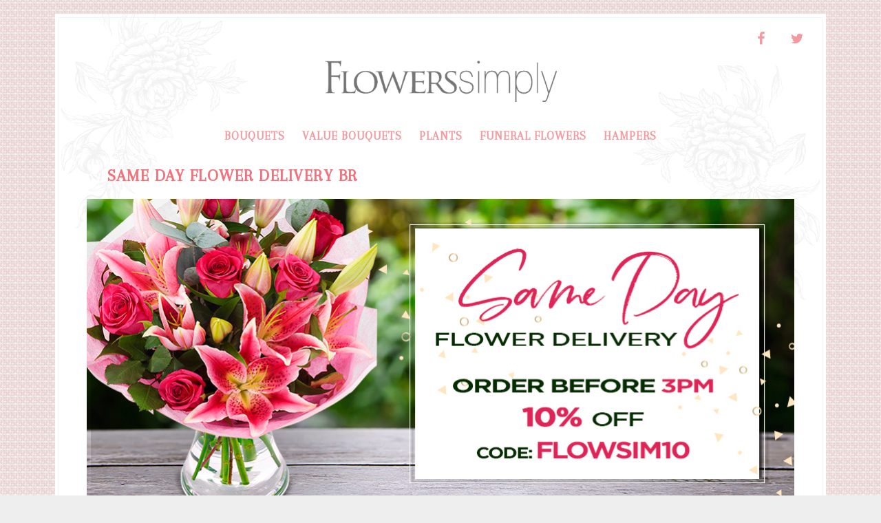

--- FILE ---
content_type: text/html; charset=UTF-8
request_url: https://www.flowerssimply.com/locations/flower-shop/same-day-flower-delivery/BR/
body_size: 10009
content:
<!DOCTYPE html>
<html lang="en-GB">
<head >
<meta charset="UTF-8" />
<meta name="viewport" content="width=device-width, initial-scale=1" />
<title>Flower Shop in BR. Need Flower Delivery Today? Save 10% with our Discount Vouchers!</title>

			<style type="text/css">
				.slide-excerpt { width: 50%; }
				.slide-excerpt { bottom: 0; }
				.slide-excerpt { right: 0; }
				.flexslider { max-width: 675px; max-height: 450px; }
				.slide-image { max-height: 450px; }
			</style>
			<style type="text/css">
				@media only screen
				and (min-device-width : 320px)
				and (max-device-width : 480px) {
					.slide-excerpt { display: none !important; }
				}
			</style> 
<!-- This site is optimized with the Yoast SEO plugin v12.4 - https://yoast.com/wordpress/plugins/seo/ -->
<meta name="description" content="Send flowers to BR today via our local flower shop. Same day flower delivery available if you order flowers before 3pm. View our latest voucher code discounts."/>
<meta name="robots" content="max-snippet:-1, max-image-preview:large, max-video-preview:-1"/>
<link rel="next" href="https://www.flowerssimply.com/locations/flower-shop/same-day-flower-delivery/2/" />
<meta property="og:locale" content="en_GB" />
<meta property="og:type" content="article" />
<meta property="og:title" content="Flower Shop in BR. Need Flower Delivery Today? Save 10% with our Discount Vouchers!" />
<meta property="og:description" content="Send flowers to BR today via our local flower shop. Same day flower delivery available if you order flowers before 3pm. View our latest voucher code discounts." />
<meta property="og:site_name" content="Flowerssimply" />
<meta property="article:publisher" content="https://www.facebook.com/Flowerssimply" />
<meta property="og:image" content="https://www.flowerssimply.com/wp-content/uploads/2018/08/value-carnations-350x350.jpg" />
<meta name="twitter:card" content="summary_large_image" />
<meta name="twitter:description" content="Send flowers to BR today via our local flower shop. Same day flower delivery available if you order flowers before 3pm. View our latest voucher code discounts." />
<meta name="twitter:title" content="Flower Shop in BR. Need Flower Delivery Today? Save 10% with our Discount Vouchers!" />
<meta name="twitter:site" content="@Flowerssimply" />
<meta name="twitter:image" content="https://www.flowerssimply.com/wp-content/uploads/2018/08/value-carnations-350x350.jpg" />
<meta name="twitter:creator" content="@Flowerssimply" />
<script type='application/ld+json' class='yoast-schema-graph yoast-schema-graph--main'>{"@context":"https://schema.org","@graph":[{"@type":"Organization","@id":"https://www.flowerssimply.com/#organization","name":"Flowerssimply","url":"https://www.flowerssimply.com/","sameAs":["https://www.facebook.com/Flowerssimply","https://www.linkedin.com/company/239690/admin/","https://twitter.com/Flowerssimply"],"logo":{"@type":"ImageObject","@id":"https://www.flowerssimply.com/#logo","url":"https://www.flowerssimply.com/wp-content/uploads/2020/01/logo.png","width":242,"height":242,"caption":"Flowerssimply"},"image":{"@id":"https://www.flowerssimply.com/#logo"}},{"@type":"WebSite","@id":"https://www.flowerssimply.com/#website","url":"https://www.flowerssimply.com/","name":"Flowerssimply","publisher":{"@id":"https://www.flowerssimply.com/#organization"},"potentialAction":{"@type":"SearchAction","target":"https://www.flowerssimply.com/?s={search_term_string}","query-input":"required name=search_term_string"}},{"@type":"ImageObject","@id":"https://www.flowerssimply.com/locations/flower-shop/same-day-flower-delivery/#primaryimage","url":"https://www.flowerssimply.com/wp-content/uploads/2018/08/value-carnations-350x350.jpg"},{"@type":"WebPage","@id":"https://www.flowerssimply.com/locations/flower-shop/same-day-flower-delivery/#webpage","url":"https://www.flowerssimply.com/locations/flower-shop/same-day-flower-delivery/","inLanguage":"en-GB","name":"Flower Shop in BR. Need Flower Delivery Today? Save 10% with our Discount Vouchers!","isPartOf":{"@id":"https://www.flowerssimply.com/#website"},"primaryImageOfPage":{"@id":"https://www.flowerssimply.com/locations/flower-shop/same-day-flower-delivery/#primaryimage"},"datePublished":"2019-07-26T15:31:37+00:00","dateModified":"2019-07-27T12:02:17+00:00","description":"Send flowers to BR today via our local flower shop. Same day flower delivery available if you order flowers before 3pm. View our latest voucher code discounts."}]}</script>
<!-- / Yoast SEO plugin. -->

<link rel='dns-prefetch' href='//fonts.googleapis.com' />
<link rel='dns-prefetch' href='//s.w.org' />
<link rel="alternate" type="application/rss+xml" title="Flowerssimply &raquo; Feed" href="https://www.flowerssimply.com/feed/" />
<link rel="alternate" type="application/rss+xml" title="Flowerssimply &raquo; Comments Feed" href="https://www.flowerssimply.com/comments/feed/" />
<link rel='canonical' href='/locations/flower-shop/same-day-flower-delivery/BR/' />
		<script type="text/javascript">
			window._wpemojiSettings = {"baseUrl":"https:\/\/s.w.org\/images\/core\/emoji\/11\/72x72\/","ext":".png","svgUrl":"https:\/\/s.w.org\/images\/core\/emoji\/11\/svg\/","svgExt":".svg","source":{"concatemoji":"https:\/\/www.flowerssimply.com\/wp-includes\/js\/wp-emoji-release.min.js?ver=4.9.26"}};
			!function(e,a,t){var n,r,o,i=a.createElement("canvas"),p=i.getContext&&i.getContext("2d");function s(e,t){var a=String.fromCharCode;p.clearRect(0,0,i.width,i.height),p.fillText(a.apply(this,e),0,0);e=i.toDataURL();return p.clearRect(0,0,i.width,i.height),p.fillText(a.apply(this,t),0,0),e===i.toDataURL()}function c(e){var t=a.createElement("script");t.src=e,t.defer=t.type="text/javascript",a.getElementsByTagName("head")[0].appendChild(t)}for(o=Array("flag","emoji"),t.supports={everything:!0,everythingExceptFlag:!0},r=0;r<o.length;r++)t.supports[o[r]]=function(e){if(!p||!p.fillText)return!1;switch(p.textBaseline="top",p.font="600 32px Arial",e){case"flag":return s([55356,56826,55356,56819],[55356,56826,8203,55356,56819])?!1:!s([55356,57332,56128,56423,56128,56418,56128,56421,56128,56430,56128,56423,56128,56447],[55356,57332,8203,56128,56423,8203,56128,56418,8203,56128,56421,8203,56128,56430,8203,56128,56423,8203,56128,56447]);case"emoji":return!s([55358,56760,9792,65039],[55358,56760,8203,9792,65039])}return!1}(o[r]),t.supports.everything=t.supports.everything&&t.supports[o[r]],"flag"!==o[r]&&(t.supports.everythingExceptFlag=t.supports.everythingExceptFlag&&t.supports[o[r]]);t.supports.everythingExceptFlag=t.supports.everythingExceptFlag&&!t.supports.flag,t.DOMReady=!1,t.readyCallback=function(){t.DOMReady=!0},t.supports.everything||(n=function(){t.readyCallback()},a.addEventListener?(a.addEventListener("DOMContentLoaded",n,!1),e.addEventListener("load",n,!1)):(e.attachEvent("onload",n),a.attachEvent("onreadystatechange",function(){"complete"===a.readyState&&t.readyCallback()})),(n=t.source||{}).concatemoji?c(n.concatemoji):n.wpemoji&&n.twemoji&&(c(n.twemoji),c(n.wpemoji)))}(window,document,window._wpemojiSettings);
		</script>
		<style type="text/css">
img.wp-smiley,
img.emoji {
	display: inline !important;
	border: none !important;
	box-shadow: none !important;
	height: 1em !important;
	width: 1em !important;
	margin: 0 .07em !important;
	vertical-align: -0.1em !important;
	background: none !important;
	padding: 0 !important;
}
</style>
<link rel='stylesheet' id='bloom-css'  href='https://www.flowerssimply.com/wp-content/themes/restored316-bloom/style.css?ver=1.0.2' type='text/css' media='all' />
<style id='bloom-inline-css' type='text/css'>

		
		a,
		.entry-content a,
		.site-description,
		.genesis-nav-menu a:hover, 
		.genesis-nav-menu .current-menu-item > a, 
		.genesis-nav-menu .sub-menu .current-menu-item > a:hover,
		.entry-title a,
		.sidebar .widget-title a,
		h1, h2, h3, h4, h5, h6,
		.home-middle .widget-title,
		.nav-primary .sub-menu a:hover,
		.nav-secondary .sub-menu a:hover,
		.archive-pagination li a:hover,
		.archive-pagination li.active a {
			color: #f2717a;
		}
		
		.woocommerce #respond input#submit, 
		.woocommerce a.button, 
		.woocommerce button.button, 
		.woocommerce input.button,
		.woocommerce-checkout #payment,
		.woocommerce span.onsale {
			background-color: #f2717a !important;
		}
		
		.woocommerce .woocommerce-message::before,
		.woocommerce .woocommerce-info::before,
		.woocommerce div.product p.price,
		.woocommerce div.product span.price,
		.woocommerce ul.products li.product .price,
		.woocommerce form .form-row .required {
			color: #f2717a !important;
		}
		
		

		body,
		input,
		select,
		textarea,
		.widget-title,
		.site-title a,
		.site-title a:hover,
		.content article .my-date,
		.genesis-nav-menu a,
		.home-bottom .featuredpage h4,
		*::-moz-placeholder {
			color: #a5a5a5;
		}
		
		
		}
		
</style>
<link rel='stylesheet' id='ce_responsive-css'  href='https://www.flowerssimply.com/wp-content/plugins/simple-embed-code/css/video-container.min.css?ver=4.9.26' type='text/css' media='all' />
<link rel='stylesheet' id='wp-date-remover-css'  href='https://www.flowerssimply.com/wp-content/plugins/wp-date-remover/public/css/wp-date-remover-public.css?ver=1.0.0' type='text/css' media='all' />
<link rel='stylesheet' id='wp-image-borders-styles-css'  href='https://www.flowerssimply.com/wp-content/plugins/wp-image-borders/wp-image-borders.css?ver=4.9.26' type='text/css' media='all' />
<style id='wp-image-borders-styles-inline-css' type='text/css'>
.entry-image, .fsshadow,
		.wp-image-borders .alignright,
		.wp-image-borders .alignleft,
		.wp-image-borders .aligncenter,
		.wp-image-borders .alignnone,
		.wp-image-borders .size-auto,
		.wp-image-borders .size-full,
		.wp-image-borders .size-large,
		.wp-image-borders .size-medium,
		.wp-image-borders .size-thumbnail,
		.wp-image-borders .alignright img,
		.wp-image-borders .alignleft img,
		.wp-image-borders .aligncenter img,
		.wp-image-borders .alignnone img,
		.wp-image-borders .size-auto img,
		.wp-image-borders .size-full img,
		.wp-image-borders .size-large img,
		.wp-image-borders .size-medium img,
		.wp-image-borders .size-thumbnail img {
	   border-style: solid !important;
	   border-width: 1px !important;
	   border-radius: 1px !important;
	   border-color: #dddddd !important;
	   -moz-box-shadow: 0px 0px 0px 0px #eaeaea !important;
	   -webkit-box-shadow: 0px 0px 0px 0px #eaeaea !important;
	   box-shadow: 0px 0px 0px 0px #eaeaea !important;
   }
</style>
<link rel='stylesheet' id='google-font-css'  href='//fonts.googleapis.com/css?family=Arapey%3A400%2C400italic%7CRoboto+Slab%3A400%2C300%2C100&#038;ver=4.9.26' type='text/css' media='all' />
<link rel='stylesheet' id='dashicons-css'  href='https://www.flowerssimply.com/wp-includes/css/dashicons.min.css?ver=4.9.26' type='text/css' media='all' />
<link rel='stylesheet' id='simple-social-icons-font-css'  href='https://www.flowerssimply.com/wp-content/plugins/simple-social-icons/css/style.css?ver=3.0.1' type='text/css' media='all' />
<link rel='stylesheet' id='gca-column-styles-css'  href='https://www.flowerssimply.com/wp-content/plugins/genesis-columns-advanced/css/gca-column-styles.css?ver=4.9.26' type='text/css' media='all' />
<link rel='stylesheet' id='slider_styles-css'  href='https://www.flowerssimply.com/wp-content/plugins/genesis-responsive-slider/assets/style.css?ver=1.0.1' type='text/css' media='all' />
<script type='text/javascript' src='https://www.flowerssimply.com/wp-includes/js/jquery/jquery.js?ver=1.12.4'></script>
<script type='text/javascript' src='https://www.flowerssimply.com/wp-includes/js/jquery/jquery-migrate.min.js?ver=1.4.1'></script>
<script type='text/javascript' src='https://www.flowerssimply.com/wp-content/plugins/wp-date-remover/public/js/wp-date-remover-public.js?ver=1.0.0'></script>
<!--[if lt IE 9]>
<script type='text/javascript' src='https://www.flowerssimply.com/wp-content/themes/genesis/lib/js/html5shiv.min.js?ver=3.7.3'></script>
<![endif]-->
<script type='text/javascript' src='https://www.flowerssimply.com/wp-content/themes/restored316-bloom/js/responsive-menu.js?ver=1.0.0'></script>
<script type='text/javascript' src='https://www.flowerssimply.com/wp-content/plugins/simple-social-icons/svgxuse.js?ver=1.1.21'></script>
<link rel='https://api.w.org/' href='https://www.flowerssimply.com/wp-json/' />
<link rel="EditURI" type="application/rsd+xml" title="RSD" href="https://www.flowerssimply.com/xmlrpc.php?rsd" />
<link rel="wlwmanifest" type="application/wlwmanifest+xml" href="https://www.flowerssimply.com/wp-includes/wlwmanifest.xml" /> 
<meta name="generator" content="WordPress 4.9.26" />
<link rel='shortlink' href='https://www.flowerssimply.com/?p=1754' />
<link rel="alternate" type="application/json+oembed" href="https://www.flowerssimply.com/wp-json/oembed/1.0/embed?url=https%3A%2F%2Fwww.flowerssimply.com%2Flocations%2Fflower-shop%2Fsame-day-flower-delivery%2F" />
<link rel="alternate" type="text/xml+oembed" href="https://www.flowerssimply.com/wp-json/oembed/1.0/embed?url=https%3A%2F%2Fwww.flowerssimply.com%2Flocations%2Fflower-shop%2Fsame-day-flower-delivery%2F&#038;format=xml" />
<style type="text/css"> .enews .screenread {
	height: 1px;
    left: -1000em;
    overflow: hidden;
    position: absolute;
    top: -1000em;
    width: 1px; } </style><!-- Global site tag (gtag.js) - Google Analytics -->
<script async src="https://www.googletagmanager.com/gtag/js?id=UA-2931353-1"></script>
<script>
  window.dataLayer = window.dataLayer || [];
  function gtag(){dataLayer.push(arguments);}
  gtag('js', new Date());

  gtag('config', 'UA-2931353-1');
</script><style type="text/css">.site-title a { background: url(https://www.flowerssimply.com/wp-content/uploads/2018/08/Logo-serf-grey-720-e1536859080986.png) no-repeat !important; }</style>
<link rel="icon" href="https://www.flowerssimply.com/wp-content/uploads/2018/08/favicon.png" sizes="32x32" />
<link rel="icon" href="https://www.flowerssimply.com/wp-content/uploads/2018/08/favicon.png" sizes="192x192" />
<link rel="apple-touch-icon-precomposed" href="https://www.flowerssimply.com/wp-content/uploads/2018/08/favicon.png" />
<meta name="msapplication-TileImage" content="https://www.flowerssimply.com/wp-content/uploads/2018/08/favicon.png" />
</head>
<body data-rsssl=1 class="page-template-default page page-id-1754 page-child parent-pageid-1752 custom-header header-image header-full-width full-width-content elementor-default" itemscope itemtype="https://schema.org/WebPage"><div class="site-container">		<div class="wrap1">
		<div class="above-header"><div class="above-header-right widget-area"><div class="wrap"><section id="simple-social-icons-5" class="widget simple-social-icons"><div class="widget-wrap"><ul class="alignright"><li class="ssi-facebook"><a href="http://www.facebook.com/Flowerssimply" target="_blank" rel="noopener noreferrer"><svg role="img" class="social-facebook" aria-labelledby="social-facebook-5"><title id="social-facebook-5">Facebook</title><use xlink:href="https://www.flowerssimply.com/wp-content/plugins/simple-social-icons/symbol-defs.svg#social-facebook"></use></svg></a></li><li class="ssi-twitter"><a href="https://twitter.com/Flowerssimply" target="_blank" rel="noopener noreferrer"><svg role="img" class="social-twitter" aria-labelledby="social-twitter-5"><title id="social-twitter-5">Twitter</title><use xlink:href="https://www.flowerssimply.com/wp-content/plugins/simple-social-icons/symbol-defs.svg#social-twitter"></use></svg></a></li></ul></div></section>
</div></div></div><header class="site-header" itemscope itemtype="https://schema.org/WPHeader"><div class="wrap"><div class="title-area"><p class="site-title" itemprop="headline"><a href="https://www.flowerssimply.com/">Flowerssimply</a></p><p class="site-description" itemprop="description">Great Flowers - Great Discounts - 10% off Voucher Codes</p></div></div></header><nav class="nav-primary" aria-label="Main" itemscope itemtype="https://schema.org/SiteNavigationElement"><div class="wrap"><ul id="menu-primary-navigation" class="menu genesis-nav-menu menu-primary"><li id="menu-item-1440" class="menu-item menu-item-type-post_type menu-item-object-post menu-item-1440"><a href="https://www.flowerssimply.com/flower-bouquets/" itemprop="url"><span itemprop="name">Bouquets </span></a></li>
<li id="menu-item-1438" class="menu-item menu-item-type-post_type menu-item-object-post menu-item-1438"><a href="https://www.flowerssimply.com/value-flowers/" itemprop="url"><span itemprop="name">Value Bouquets </span></a></li>
<li id="menu-item-1442" class="menu-item menu-item-type-post_type menu-item-object-post menu-item-1442"><a href="https://www.flowerssimply.com/plant-gifts/" itemprop="url"><span itemprop="name">Plants </span></a></li>
<li id="menu-item-1448" class="menu-item menu-item-type-post_type menu-item-object-post menu-item-1448"><a href="https://www.flowerssimply.com/funeral-flowers/" itemprop="url"><span itemprop="name">Funeral Flowers </span></a></li>
<li id="menu-item-1446" class="menu-item menu-item-type-post_type menu-item-object-post menu-item-1446"><a href="https://www.flowerssimply.com/hamper-gifts/" itemprop="url"><span itemprop="name">Hampers </span></a></li>
</ul></div></nav><div class="site-inner"><div class="content-sidebar-wrap"><main class="content"><article class="post-1754 page type-page status-publish entry" itemscope itemtype="https://schema.org/CreativeWork"><header class="entry-header"><h1 class="entry-title" itemprop="headline">Same Day Flower Delivery BR</h1>
</header><div class="entry-content" itemprop="text"><style type="text/css">.soliloquy-container .soliloquy-caption.soliloquy-caption-bottom {display: none;}</style><div class="soliloquy-outer-container" data-soliloquy-loaded="0"><div aria-live="polite" id="soliloquy-container-609" class="soliloquy-container soliloquy-transition-fade soliloquy-fade soliloquy-arrows-active  soliloquy-theme-base" style="max-width:1030px;max-height:450px;margin:0 auto 20px;"><ul id="soliloquy-609" class="soliloquy-slider soliloquy-slides soliloquy-wrap soliloquy-clear"><li aria-hidden="true" class="soliloquy-item soliloquy-item-1 soliloquy-id-1920 soliloquy-image-slide" draggable="false" style="list-style:none;"><a href="http://clkuk.tradedoubler.com/click?p(236409)a(1762832)g(21214728)url(https://www.eflorist.co.uk/)" class="soliloquy-link" title="Same Day Flowers" target="_blank"><img id="soliloquy-image-1920" class="soliloquy-image soliloquy-image-1" src="https://www.flowerssimply.com/wp-content/uploads/2018/08/regular-flowers-2.jpg" alt="Same Day Flower Delivery" /></a></li></ul></div><noscript><style type="text/css">#soliloquy-container-609{opacity:1}#soliloquy-container-609 li > .soliloquy-caption{display:none}#soliloquy-container-609 li:first-child > .soliloquy-caption{display:block}</style><div class="soliloquy-no-js" style="display:none;visibility:hidden;height:0;line-height:0;opacity:0;"><img class="soliloquy-image soliloquy-no-js-image skip-lazy" src="https://www.flowerssimply.com/wp-content/uploads/2018/08/regular-flowers-2.jpg" alt="Same Day Flower Delivery" /></div></noscript></div>
<div class="home-middle widget-area"><section id="text-10" class="widget widget_text">
<div class="widget-wrap">
<h4 class="widget-title widgettitle">A collection of beautiful flowers &amp; gifts with latest promotional deals &amp; voucher codes</h4>
<div class="textwidget">

….from top online retailers!

</div>
</div>
</section></div>
<div class="home-featured">
<div class="home-featured widget-area"><section id="featured-post-5" class="widget featured-content featuredpost">
<div class="widget-wrap"><article class="post-636 post type-post status-publish format-standard has-post-thumbnail category-categories entry"><a class="aligncenter" tabindex="-1" href="https://www.flowerssimply.com/value-flowers/" aria-hidden="true"><img class="entry-image attachment-post alignnone" title="Send Flowers - beautiful Value Carnations with latest discount codes!" src="https://www.flowerssimply.com/wp-content/uploads/2018/08/value-carnations-350x350.jpg" sizes="(max-width: 350px) 100vw, 350px" srcset="https://www.flowerssimply.com/wp-content/uploads/2018/08/value-carnations-350x350.jpg 350w, https://www.flowerssimply.com/wp-content/uploads/2018/08/value-carnations-150x150.jpg 150w, https://www.flowerssimply.com/wp-content/uploads/2018/08/value-carnations-300x300.jpg 300w, https://www.flowerssimply.com/wp-content/uploads/2018/08/value-carnations.jpg 500w" alt="Value Carnations" width="350" height="350" /></a><header class="entry-header">
<h2 class="entry-title"><a href="https://www.flowerssimply.com/value-flowers/">Value Bouquets</a></h2>
</header></article><article class="post-714 post type-post status-publish format-standard has-post-thumbnail category-categories entry"><a class="aligncenter" tabindex="-1" href="https://www.flowerssimply.com/flower-bouquets/" aria-hidden="true"><img class="entry-image attachment-post alignnone" title="Send Flowers - gorgeous Flower Bouquets with latest discount codes!" src="https://www.flowerssimply.com/wp-content/uploads/2018/08/aqua-bouquet-350x350.jpg" sizes="(max-width: 350px) 100vw, 350px" srcset="https://www.flowerssimply.com/wp-content/uploads/2018/08/aqua-bouquet-350x350.jpg 350w, https://www.flowerssimply.com/wp-content/uploads/2018/08/aqua-bouquet-150x150.jpg 150w" alt="Flower Bouquets" width="350" height="350" /></a><header class="entry-header">
<h2 class="entry-title"><a href="https://www.flowerssimply.com/flower-bouquets/">Flower Bouquets</a></h2>
</header></article><article class="post-716 post type-post status-publish format-standard has-post-thumbnail category-categories entry"><a class="aligncenter" tabindex="-1" href="https://www.flowerssimply.com/funeral-flowers/" aria-hidden="true"><img class="entry-image attachment-post alignnone" title="Send Funeral FlowersSend Flowers -get latest discount codes!" src="https://www.flowerssimply.com/wp-content/uploads/2018/08/funeral-heart.jpg" sizes="(max-width: 300px) 100vw, 300px" srcset="https://www.flowerssimply.com/wp-content/uploads/2018/08/funeral-heart.jpg 300w, https://www.flowerssimply.com/wp-content/uploads/2018/08/funeral-heart-150x150.jpg 150w" alt="Funeral Flowers" width="300" height="300" /></a><header class="entry-header">
<h2 class="entry-title"><a href="https://www.flowerssimply.com/funeral-flowers/">Funeral Flowers</a></h2>
</header></article><article class="post-722 post type-post status-publish format-standard has-post-thumbnail category-categories entry"><a class="aligncenter" tabindex="-1" href="https://www.flowerssimply.com/plant-gifts/" aria-hidden="true"><img class="entry-image attachment-post alignnone" title="Send Flowers - beautiful Orchid Plants with latest discount codes!" src="https://www.flowerssimply.com/wp-content/uploads/2018/08/orchid-plant-chocolates-350x350.jpg" sizes="(max-width: 350px) 100vw, 350px" srcset="https://www.flowerssimply.com/wp-content/uploads/2018/08/orchid-plant-chocolates-350x350.jpg 350w, https://www.flowerssimply.com/wp-content/uploads/2018/08/orchid-plant-chocolates-150x150.jpg 150w, https://www.flowerssimply.com/wp-content/uploads/2018/08/orchid-plant-chocolates-300x300.jpg 300w, https://www.flowerssimply.com/wp-content/uploads/2018/08/orchid-plant-chocolates.jpg 500w" alt="Orchid Plants" width="350" height="350" /></a><header class="entry-header">
<h2 class="entry-title"><a href="https://www.flowerssimply.com/plant-gifts/">Plant Gifts</a></h2>
</header></article></div>
</section><section id="featured-post-8" class="widget featured-content featuredpost">
<div class="widget-wrap"><article class="post-1463 post type-post status-publish format-standard has-post-thumbnail category-category-2 entry"><a class="alignnone" tabindex="-1" href="https://www.flowerssimply.com/luxury-bouquets/" aria-hidden="true"><img class="entry-image attachment-post alignnone" title="Send Flowers - Stunning Luxury Bouquets with latest discount codes!" src="https://www.flowerssimply.com/wp-content/uploads/2018/09/luxury-bouquet-350x350.jpg" sizes="(max-width: 350px) 100vw, 350px" srcset="https://www.flowerssimply.com/wp-content/uploads/2018/09/luxury-bouquet-350x350.jpg 350w, https://www.flowerssimply.com/wp-content/uploads/2018/09/luxury-bouquet-150x150.jpg 150w, https://www.flowerssimply.com/wp-content/uploads/2018/09/luxury-bouquet-300x300.jpg 300w, https://www.flowerssimply.com/wp-content/uploads/2018/09/luxury-bouquet-768x768.jpg 768w, https://www.flowerssimply.com/wp-content/uploads/2018/09/luxury-bouquet-1024x1024.jpg 1024w, https://www.flowerssimply.com/wp-content/uploads/2018/09/luxury-bouquet.jpg 1044w" alt="Luxury Bouquets" width="350" height="350" /></a><header class="entry-header">
<h2 class="entry-title"><a href="https://www.flowerssimply.com/luxury-bouquets/">Luxury Bouquets</a></h2>
</header></article><article class="post-767 post type-post status-publish format-standard has-post-thumbnail category-category-2 entry"><a class="alignnone" tabindex="-1" href="https://www.flowerssimply.com/hamper-gifts/" aria-hidden="true"><img class="entry-image attachment-post alignnone" title="Hamper Gift Towers" src="https://www.flowerssimply.com/wp-content/uploads/2018/09/GIFTTOWER.jpg" sizes="(max-width: 315px) 100vw, 315px" srcset="https://www.flowerssimply.com/wp-content/uploads/2018/09/GIFTTOWER.jpg 315w, https://www.flowerssimply.com/wp-content/uploads/2018/09/GIFTTOWER-150x150.jpg 150w, https://www.flowerssimply.com/wp-content/uploads/2018/09/GIFTTOWER-300x300.jpg 300w" alt="Gift Towers" width="315" height="315" /></a><header class="entry-header">
<h2 class="entry-title"><a href="https://www.flowerssimply.com/hamper-gifts/">Hamper Gifts</a></h2>
</header></article><article class="post-765 post type-post status-publish format-standard has-post-thumbnail category-category-2 entry"><a class="alignnone" tabindex="-1" href="https://www.flowerssimply.com/flower-arrangements/" aria-hidden="true"><img class="entry-image attachment-post alignnone" title="Send Flowers - contemporary Flower Arrangements and Flower Baskets with latest discount codes!" src="https://www.flowerssimply.com/wp-content/uploads/2018/09/flower-arrangement-1-350x350.jpg" sizes="(max-width: 350px) 100vw, 350px" srcset="https://www.flowerssimply.com/wp-content/uploads/2018/09/flower-arrangement-1-350x350.jpg 350w, https://www.flowerssimply.com/wp-content/uploads/2018/09/flower-arrangement-1-150x150.jpg 150w, https://www.flowerssimply.com/wp-content/uploads/2018/09/flower-arrangement-1-300x300.jpg 300w, https://www.flowerssimply.com/wp-content/uploads/2018/09/flower-arrangement-1-768x769.jpg 768w, https://www.flowerssimply.com/wp-content/uploads/2018/09/flower-arrangement-1-1024x1024.jpg 1024w, https://www.flowerssimply.com/wp-content/uploads/2018/09/flower-arrangement-1.jpg 1050w" alt="Flower Arrangements" width="350" height="350" /></a><header class="entry-header">
<h2 class="entry-title"><a href="https://www.flowerssimply.com/flower-arrangements/">Flower Arrangements</a></h2>
</header></article><article class="post-762 post type-post status-publish format-standard has-post-thumbnail category-category-2 entry"><a class="alignnone" tabindex="-1" href="https://www.flowerssimply.com/same-day-flowers/" aria-hidden="true"><img class="entry-image attachment-post alignnone" title="Send Same Day Flowers. Order by 3pm for Same Day Delivery." src="https://www.flowerssimply.com/wp-content/uploads/2018/09/same-day-flower-bouquets-350x350.jpg" sizes="(max-width: 350px) 100vw, 350px" srcset="https://www.flowerssimply.com/wp-content/uploads/2018/09/same-day-flower-bouquets-350x350.jpg 350w, https://www.flowerssimply.com/wp-content/uploads/2018/09/same-day-flower-bouquets-150x150.jpg 150w, https://www.flowerssimply.com/wp-content/uploads/2018/09/same-day-flower-bouquets-300x300.jpg 300w, https://www.flowerssimply.com/wp-content/uploads/2018/09/same-day-flower-bouquets-768x768.jpg 768w, https://www.flowerssimply.com/wp-content/uploads/2018/09/same-day-flower-bouquets-1024x1024.jpg 1024w, https://www.flowerssimply.com/wp-content/uploads/2018/09/same-day-flower-bouquets.jpg 1042w" alt="Same Day Flower Bouquets" width="350" height="350" /></a><header class="entry-header">
<h2 class="entry-title"><a href="https://www.flowerssimply.com/same-day-flowers/">Same Day Flowers</a></h2>
</header></article></div>
</section>
<div style="border-top: 1px solid #ddd; margin-bottom: 30px;"></div>
<h2>Delivery Locations in  Postcode BR</h2>
<a href='/locations/local-florists/same-day-florist-delivery/BR/Beckenham/'>Beckenham</a> | <a href='/locations/local-florists/same-day-florist-delivery/BR/Bickley/'>Bickley</a> | <a href='/locations/local-florists/same-day-florist-delivery/BR/Bopeep/'>Bopeep</a> | <a href='/locations/local-florists/same-day-florist-delivery/BR/Bromley/'>Bromley</a> | <a href='/locations/local-florists/same-day-florist-delivery/BR/Bromley-Common/'>Bromley Common</a> | <a href='/locations/local-florists/same-day-florist-delivery/BR/Bromley-Park/'>Bromley Park</a> | <a href='/locations/local-florists/same-day-florist-delivery/BR/Broom-Hill/'>Broom Hill</a> | <a href='/locations/local-florists/same-day-florist-delivery/BR/Chelsfield/'>Chelsfield</a> | <a href='/locations/local-florists/same-day-florist-delivery/BR/Chelsfield/'>Chelsfield</a> | <a href='/locations/local-florists/same-day-florist-delivery/BR/Chislehurst/'>Chislehurst</a> | <a href='/locations/local-florists/same-day-florist-delivery/BR/Chislehurst-West/'>Chislehurst West</a> | <a href='/locations/local-florists/same-day-florist-delivery/BR/Clement-Street/'>Clement Street</a> | <a href='/locations/local-florists/same-day-florist-delivery/BR/Coney-Hall/'>Coney Hall</a> | <a href='/locations/local-florists/same-day-florist-delivery/BR/Crockenhill/'>Crockenhill</a> | <a href='/locations/local-florists/same-day-florist-delivery/BR/Crofton/'>Crofton</a> | <a href='/locations/local-florists/same-day-florist-delivery/BR/Derry-Downs/'>Derry Downs</a> | <a href='/locations/local-florists/same-day-florist-delivery/BR/Downe/'>Downe</a> | <a href='/locations/local-florists/same-day-florist-delivery/BR/Downham/'>Downham</a> | <a href='/locations/local-florists/same-day-florist-delivery/BR/Eden-Park/'>Eden Park</a> | <a href='/locations/local-florists/same-day-florist-delivery/BR/Elmers-End/'>Elmers End</a> | <a href='/locations/local-florists/same-day-florist-delivery/BR/Elmstead/'>Elmstead</a> | <a href='/locations/local-florists/same-day-florist-delivery/BR/Farnborough/'>Farnborough</a> | <a href='/locations/local-florists/same-day-florist-delivery/BR/Farthing-Street/'>Farthing Street</a> | <a href='/locations/local-florists/same-day-florist-delivery/BR/Foxbury/'>Foxbury</a> | <a href='/locations/local-florists/same-day-florist-delivery/BR/Goddington/'>Goddington</a> | <a href='/locations/local-florists/same-day-florist-delivery/BR/Green-Street-Green/'>Green Street Green</a> | <a href='/locations/local-florists/same-day-florist-delivery/BR/Hayes/'>Hayes</a> | <a href='/locations/local-florists/same-day-florist-delivery/BR/Hextable/'>Hextable</a> | <a href='/locations/local-florists/same-day-florist-delivery/BR/Hockenden/'>Hockenden</a> | <a href='/locations/local-florists/same-day-florist-delivery/BR/Keston/'>Keston</a> | <a href='/locations/local-florists/same-day-florist-delivery/BR/Keston-Mark/'>Keston Mark</a> | <a href='/locations/local-florists/same-day-florist-delivery/BR/Kevingtown/'>Kevingtown</a> | <a href='/locations/local-florists/same-day-florist-delivery/BR/Leaves-Green/'>Leaves Green</a> | <a href='/locations/local-florists/same-day-florist-delivery/BR/Locksbottom/'>Locksbottom</a> | <a href='/locations/local-florists/same-day-florist-delivery/BR/Luxted/'>Luxted</a> | <a href='/locations/local-florists/same-day-florist-delivery/BR/Maypole/'>Maypole</a> | <a href='/locations/local-florists/same-day-florist-delivery/BR/Nash/'>Nash</a> | <a href='/locations/local-florists/same-day-florist-delivery/BR/New-Beckenham/'>New Beckenham</a> | <a href='/locations/local-florists/same-day-florist-delivery/BR/Orpington/'>Orpington</a> | <a href='/locations/local-florists/same-day-florist-delivery/BR/Park-Langley/'>Park Langley</a> | <a href='/locations/local-florists/same-day-florist-delivery/BR/Petts-Wood/'>Petts Wood</a> | <a href='/locations/local-florists/same-day-florist-delivery/BR/Plaistow/'>Plaistow</a> | <a href='/locations/local-florists/same-day-florist-delivery/BR/Poverest/'>Poverest</a> | <a href='/locations/local-florists/same-day-florist-delivery/BR/Pratts-Bottom/'>Pratts Bottom</a> | <a href='/locations/local-florists/same-day-florist-delivery/BR/Ramsden/'>Ramsden</a> | <a href='/locations/local-florists/same-day-florist-delivery/BR/Rushmore-Hill/'>Rushmore Hill</a> | <a href='/locations/local-florists/same-day-florist-delivery/BR/Shortlands/'>Shortlands</a> | <a href='/locations/local-florists/same-day-florist-delivery/BR/Southborough/'>Southborough</a> | <a href='/locations/local-florists/same-day-florist-delivery/BR/Southend/'>Southend</a> | <a href='/locations/local-florists/same-day-florist-delivery/BR/St-Mary-Cray/'>St Mary Cray</a> | <a href='/locations/local-florists/same-day-florist-delivery/BR/St-Pauls-Cray/'>St Pauls Cray</a> | <a href='/locations/local-florists/same-day-florist-delivery/BR/Sundridge/'>Sundridge</a> | <a href='/locations/local-florists/same-day-florist-delivery/BR/Swanley/'>Swanley</a> | <a href='/locations/local-florists/same-day-florist-delivery/BR/Swanley-Village/'>Swanley Village</a> | <a href='/locations/local-florists/same-day-florist-delivery/BR/Upper-Elmers-End/'>Upper Elmers End</a> | <a href='/locations/local-florists/same-day-florist-delivery/BR/Well-Hill/'>Well Hill</a> | <a href='/locations/local-florists/same-day-florist-delivery/BR/West-Wickham/'>West Wickham</a> | <a href='/locations/local-florists/same-day-florist-delivery/BR/White-Oak/'>White Oak</a> | <a href='/locations/local-florists/same-day-florist-delivery/BR/Widmore/'>Widmore</a>
<p>
<section id="custom_html-3" class="widget_text widget widget_custom_html">
<div class="widget_text widget-wrap">
<div style="border-top: 1px solid #ddd; margin-bottom: 30px;"></div>
<div class="textwidget custom-html-widget">
<div class="one-half first">
<div class="fstest">
<h3>Flower Shop in  Postcode BR</h3>
<p>
Unexpected events occur all the time. From birthdays that have slipped through the planner to the birth of a baby. Special celebrations can happen when you least expect it. Show your love and appreciation with a delightful bouquet of flowers. Our same day delivery option means that no matter the festivities, our local flower shop is on hand to help. So if you do have a special day slip through your calendar, we have you covered.
</p>
<p>
No matter what the celebration our local flower shop can help you make it special. You can order up to as late as 3pm for same day delivery, perfect for last minute surprises. You now know where to turn if you need to send flowers to  Postcode BR now.
</p>
<p>
The right bouquet of flowers can evoke feelings of love and appreciation, who wouldn’t want to feel like that? This is the ideal gift for someone who you can’t be with during their special day. A little reminder that you are thinking about them. The flowers can be put on display the same day you order them, which will brighten up any celebration.
</p>
<p>
Do you want to send flowers to  Postcode BR at short notice? Then our online shop, full of beautiful bouquets and gifts is here to help! Make sure you also check out our latest money off voucher codes. After all, a little extra help goes a long way.
</p>
</div>
</div>
<div class="one-half">
<div class="fstest">
<h3>Same Day Flower Delivery  Postcode BR</h3>
<p>
With our flower delivery to  Postcode BR, you can order flowers as late as 3pm for same day delivery. A token of love, even when you are not there with your loved ones. Imagine the smile on their face as they open the door to a stunning bouquet of flowers? In that single moment, they will feel so much love from you, from such a simple yet beautiful gesture.
</p>
<p>
Our online shop is full of flowers for you to choose from. Once you have selected the ones you believe they will like you can order the flowers immediately with no wait. From baskets full of flowers to an assortment of roses, we have a variety of flowers for every occasion. This is the ideal way to show your love no matter where you are.
</p>
<p>
To top it all off, you will have access to the latest money off voucher codes. Reducing the cost, without sacrificing the quality of the flowers. Remember you have until 3pm for same day delivery, but flowers can be delivered next day and via post (1-2 day delivery).
Now you know where to turn if you need flowers sending to  Postcode BR. Fresh flowers the very same day that you order, what could be better than that?
</p>
</div>
</div>
</div>
</div>
</section></div>
</div><div class="entry-pagination pagination">Pages: 1 <a href="https://www.flowerssimply.com/locations/flower-shop/same-day-flower-delivery/2/">2</a></div></div></article></main></div></div><nav class="nav-secondary" aria-label="Secondary" itemscope itemtype="https://schema.org/SiteNavigationElement"><div class="wrap"><ul id="menu-footer-menu" class="menu genesis-nav-menu menu-secondary"><li id="menu-item-773" class="menu-item menu-item-type-post_type menu-item-object-page menu-item-773"><a href="https://www.flowerssimply.com/about/" itemprop="url"><span itemprop="name">About </span></a></li>
<li id="menu-item-774" class="menu-item menu-item-type-post_type menu-item-object-page menu-item-774"><a href="https://www.flowerssimply.com/contact/" itemprop="url"><span itemprop="name">Contact </span></a></li>
<li id="menu-item-785" class="menu-item menu-item-type-post_type menu-item-object-page menu-item-785"><a href="https://www.flowerssimply.com/terms/" itemprop="url"><span itemprop="name">Terms </span></a></li>
<li id="menu-item-787" class="menu-item menu-item-type-post_type menu-item-object-page menu-item-787"><a href="https://www.flowerssimply.com/delivery/" itemprop="url"><span itemprop="name">Flower Delivery </span></a></li>
<li id="menu-item-786" class="menu-item menu-item-type-post_type menu-item-object-page menu-item-786"><a href="https://www.flowerssimply.com/flower-care/" itemprop="url"><span itemprop="name">Flower Care </span></a></li>
<li id="menu-item-788" class="menu-item menu-item-type-post_type menu-item-object-page menu-item-788"><a href="https://www.flowerssimply.com/testimonials/" itemprop="url"><span itemprop="name">Testimonials </span></a></li>
<li id="menu-item-877" class="menu-item menu-item-type-post_type menu-item-object-page menu-item-877"><a href="https://www.flowerssimply.com/privacy/" itemprop="url"><span itemprop="name">Privacy </span></a></li>
</ul></div></nav><div class="footer-widgets"><div class="wrap"><div class="widget-area footer-widgets-1 footer-widget-area"><section id="nav_menu-4" class="widget widget_nav_menu"><div class="widget-wrap"></div></section>
</div><div class="widget-area footer-widgets-2 footer-widget-area"><section id="simple-social-icons-6" class="widget simple-social-icons"><div class="widget-wrap"><ul class="alignleft"><li class="ssi-facebook"><a href="http://www.facebook.com/Flowerssimply" target="_blank" rel="noopener noreferrer"><svg role="img" class="social-facebook" aria-labelledby="social-facebook-6"><title id="social-facebook-6">Facebook</title><use xlink:href="https://www.flowerssimply.com/wp-content/plugins/simple-social-icons/symbol-defs.svg#social-facebook"></use></svg></a></li><li class="ssi-twitter"><a href="https://twitter.com/Flowerssimply" target="_blank" rel="noopener noreferrer"><svg role="img" class="social-twitter" aria-labelledby="social-twitter-6"><title id="social-twitter-6">Twitter</title><use xlink:href="https://www.flowerssimply.com/wp-content/plugins/simple-social-icons/symbol-defs.svg#social-twitter"></use></svg></a></li></ul></div></section>
</div></div></div><footer class="site-footer" itemscope itemtype="https://schema.org/WPFooter"><div class="wrap"><a href="/credits" title="Luxury Flowers and Roses" target="_blank">Copyright &#x000A9;&nbsp;2026 Flowerssimply </a></div></footer>		</div>
		</div>		<script type="text/javascript">
				</script>
	<script type='text/javascript'>jQuery(document).ready(function($) {$(".flexslider").flexslider({controlsContainer: "#genesis-responsive-slider",animation: "slide",directionNav: 1,controlNav: 1,animationDuration: 800,slideshowSpeed: 6000    });  });</script><style type="text/css" media="screen"> #simple-social-icons-5 ul li a, #simple-social-icons-5 ul li a:hover, #simple-social-icons-5 ul li a:focus { background-color: #FFFFFF !important; border-radius: 0px; color: #f3999f !important; border: 0px #ffffff solid !important; font-size: 20px; padding: 10px; }  #simple-social-icons-5 ul li a:hover, #simple-social-icons-5 ul li a:focus { background-color: #FFFFFF !important; border-color: #ffffff !important; color: #999999 !important; }  #simple-social-icons-5 ul li a:focus { outline: 1px dotted #FFFFFF !important; } #simple-social-icons-6 ul li a, #simple-social-icons-6 ul li a:hover, #simple-social-icons-6 ul li a:focus { background-color: #ffffff !important; border-radius: 0px; color: #f3999f !important; border: 0px #ffffff solid !important; font-size: 13px; padding: 7px; }  #simple-social-icons-6 ul li a:hover, #simple-social-icons-6 ul li a:focus { background-color: #ffffff !important; border-color: #ffffff !important; color: #999999 !important; }  #simple-social-icons-6 ul li a:focus { outline: 1px dotted #ffffff !important; }</style><link rel='stylesheet' id='soliloquy-style-css-css'  href='https://www.flowerssimply.com/wp-content/plugins/soliloquy/assets/css/soliloquy.css?ver=2.5.9' type='text/css' media='all' />
<script type='text/javascript' src='https://www.flowerssimply.com/wp-content/themes/restored316-bloom/js/jquery.matchHeight-min.js?ver=1.0.0'></script>
<script type='text/javascript' src='https://www.flowerssimply.com/wp-content/themes/restored316-bloom/js/matchheight-init.js?ver=1.0.0'></script>
<script type='text/javascript' src='https://www.flowerssimply.com/wp-content/plugins/genesis-responsive-slider/assets/js/jquery.flexslider.js?ver=1.0.1'></script>
<script type='text/javascript' src='https://www.flowerssimply.com/wp-includes/js/wp-embed.min.js?ver=4.9.26'></script>
<script type='text/javascript'>
/* <![CDATA[ */
var soliloquy_ajax = {"ajax":"https:\/\/www.flowerssimply.com\/wp-admin\/admin-ajax.php","ajax_nonce":"bdfe33c2d1"};
/* ]]> */
</script>
<script type='text/javascript' src='https://www.flowerssimply.com/wp-content/plugins/soliloquy/assets/js/min/soliloquy-min.js?ver=2.5.9'></script>
			<script type="text/javascript">
				if ( typeof soliloquy_slider === 'undefined' || false === soliloquy_slider ) {soliloquy_slider = {};}var soliloquy_width_609 = jQuery('#soliloquy-container-609').width() < 1030 ? 1030 : jQuery('#soliloquy-container-609').width();jQuery('#soliloquy-container-609').css('height', Math.round(soliloquy_width_609/(1030/450))).fadeTo(300, 1);jQuery(document).ready(function($){var soliloquy_container_609 = $('#soliloquy-container-609'),soliloquy_609 = $('#soliloquy-609'),soliloquy_holder_609 = $('#soliloquy-609').find('.soliloquy-preload');if ( 0 !== soliloquy_holder_609.length ) {var soliloquy_src_attr = 'data-soliloquy-src';soliloquy_holder_609.each(function() {var soliloquy_src = $(this).attr(soliloquy_src_attr);if ( typeof soliloquy_src === 'undefined' || false === soliloquy_src ) {return;}var soliloquy_image = new Image();soliloquy_image.src = soliloquy_src;$(this).attr('src', soliloquy_src).removeAttr(soliloquy_src_attr);});}soliloquy_slider['609'] = soliloquy_609.soliloquy({slideSelector: '.soliloquy-item',speed: 400,pause: 3000,auto: 1,keyboard: 1,useCSS: 1,startSlide: 0,autoHover: 0,autoDelay: 0,adaptiveHeight: 1,adaptiveHeightSpeed: 400,infiniteLoop: 1,mode: 'fade',pager: 0,controls: 1,autoControls: 0,autoControlsCombine: 0,nextText: '',prevText: '',startText: '',stopText: '',onSliderLoad: function(currentIndex){soliloquy_container_609.find('.soliloquy-active-slide').removeClass('soliloquy-active-slide').attr('aria-hidden','true');soliloquy_container_609.css({'height':'auto','background-image':'none'});if ( soliloquy_container_609.find('.soliloquy-slider li').length > 1 ) {soliloquy_container_609.find('.soliloquy-controls').fadeTo(300, 1);} else {soliloquy_container_609.find('.soliloquy-controls').addClass('soliloquy-hide');}soliloquy_609.find('.soliloquy-item:not(.soliloquy-clone):eq(' + currentIndex + ')').addClass('soliloquy-active-slide').attr('aria-hidden','false');$('.soliloquy-clone .soliloquy-video-holder').remove();soliloquy_container_609.find('.soliloquy-controls-direction').attr('aria-label','carousel buttons').attr('aria-controls', 'soliloquy-container-609');soliloquy_container_609.find('.soliloquy-controls-direction a.soliloquy-prev').attr('aria-label','previous');soliloquy_container_609.find('.soliloquy-controls-direction a.soliloquy-next').attr('aria-label','next');$(window).trigger('resize');soliloquy_container_609.parent().attr('data-soliloquy-loaded', 1);},onSlideBefore: function(element, oldIndex, newIndex, oldelm ){soliloquy_container_609.find('.soliloquy-active-slide').removeClass('soliloquy-active-slide').attr('aria-hidden','true');$(element).addClass('soliloquy-active-slide').attr('aria-hidden','false');},onSlideAfter: function(element, oldIndex, newIndex){}});$(document).on('contextmenu dragstart', '.soliloquy-wrapper, .soliloquybox-wrap, #soliloquy-609 .soliloquy-image, #soliloquy-thumbnails-609 img, .soliloquybox-image, #soliloquybox-thumbs img, .soliloquy-fullscreen .soliloquy-item', function(){return false;});$(".soliloquy-wrapper, .soliloquybox-wrap, #soliloquy-609 .soliloquy-image, #soliloquy-thumbnails-609 img, .soliloquybox-image, #soliloquybox-thumbs img, .soliloquy-fullscreen .soliloquy-item").on( 'click', function(e) {if (e.altKey) {e.preventDefault(); }});});			</script>
			</body></html>


--- FILE ---
content_type: text/css
request_url: https://www.flowerssimply.com/wp-content/themes/restored316-bloom/style.css?ver=1.0.2
body_size: 47835
content:
/*
	Theme Name: Bloom Theme
	Theme URI: http://restored316designs.com/themes
	Description: A mobile responsive and HTML5 feminine WordPress theme built for the Genesis Framework by Lauren Gaige of Restored 316.
	Author: Restored 316 Designs // Lauren Gaige
	Author URI: http://www.restored316designs.com/
	Copyright: Copyright (c) 2015, Restored 316 LLC, Released 01/01/2015
	Version: 1.0.2

	Template: genesis
	Template Version: 2.0.1

	License: GPL-2.0+
	License URI: http://www.opensource.org/licenses/gpl-license.php
*/
 
/* Table of Contents

	- HTML5 Reset
		- Baseline Normalize
		- Box Sizing
		- Float Clearing
	- Defaults
		- Typographical Elements
		- Headings
		- Objects
		- Forms
		- Tables
	- Structure and Layout
		- Site Containers
		- Column Widths and Positions
		- Column Classes
		- Category Index
	- Common Classes
		- WordPress
		- Genesis
		- Titles
	- Widgets
		- Featured Content
		- Above Header
	- Plugins
		- Genesis Responsive Slider
		- Genesis eNews Extended
		- Genesis Latest Tweets
		- Gravity Forms
		- Jetpack
		- WooCommerce
	- Site Header
		- Title Area
		- Widget Area
	- Site Navigation
		- Header Navigation
		- Primary & Secondary Navigation
		- Responsive Navigation
	- Content Area
		- Home Page
		- Portfolio
		- Entries
		- After Entry
		- Pagination
		- Comments
	- Sidebars
	- Footer Widgets
	- Site Footer
	- Media Queries
		- Retina Display
		- max-width: 1139px
		- max-width: 1023px
		- max-width: 767px
		- max-width: 320px

*/


/*
HTML5 Reset
---------------------------------------------------------------------------------------------------- */

/* Baseline Reset (normalize.css 2.1.2)
	normalize.css v2.1.2 | MIT License | git.io/normalize
--------------------------------------------- */

article,aside,details,figcaption,figure,footer,header,hgroup,main,nav,section,summary{display:block}audio,canvas,video{display:inline-block}audio:not([controls]){display:none;height:0}[hidden]{display:none}html{font-family:sans-serif;-ms-text-size-adjust:100%;-webkit-text-size-adjust:100%}body{margin:0}a:focus{outline:thin dotted}a:active,a:hover{outline:0}h1{font-size:2em;margin:.67em 0}abbr[title]{border-bottom:1px dotted}b,strong{font-weight:bold}dfn{font-bloom:italic}hr{-moz-box-sizing:content-box;box-sizing:content-box;height:0}mark{background:#fff;color:#000}code,kbd,pre,samp{font-family:monospace,serif;font-size:1em}pre{white-space:pre-wrap}q{quotes:"\201C" "\201D" "\2018" "\2019"}small{font-size:80%}sub,sup{font-size:75%;line-height:0;position:relative;vertical-align:baseline}sup{top:-0.5em}sub{bottom:-0.25em}img{border:0}svg:not(:root){overflow:hidden}figure{margin:0}fieldset{border:1px solid silver;margin:0 2px;padding:.35em .625em .75em}legend{border:0;padding:0}button,input,select,textarea{font-family:inherit;font-size:100%;margin:0}button,input{line-height:normal}button,select{text-transform:none}button,html input[type="button"],input[type="reset"],input[type="submit"]{-webkit-appearance:button;cursor:pointer}button[disabled],html input[disabled]{cursor:default}input[type="checkbox"],input[type="radio"]{box-sizing:border-box;padding:0}input[type="search"]{-webkit-appearance:textfield;-moz-box-sizing:content-box;-webkit-box-sizing:content-box;box-sizing:content-box}input[type="search"]::-webkit-search-cancel-button,input[type="search"]::-webkit-search-decoration{-webkit-appearance:none}button::-moz-focus-inner,input::-moz-focus-inner{border:0;padding:0}textarea{overflow:auto;vertical-align:top}table{border-collapse:collapse;border-spacing:0}

/* Box Sizing
--------------------------------------------- */

*,
input[type="search"] {
	-webkit-box-sizing: border-box;
	-moz-box-sizing:    border-box;
	box-sizing:         border-box;
}

/* Float Clearing
--------------------------------------------- */

.clearfix:before,
.entry-content:before,
.entry:before,
.footer-widgets:before,
.nav-primary:before,
.nav-secondary:before,
.pagination:before,
.site-container:before,
.site-footer:before,
.site-header:before,
.site-inner:before,
.widget:before,
.wrap:before {
	content: " ";
	display: table;
}

.clearfix:after,
.entry-content:after,
.entry:after,
.footer-widgets:after,
.nav-primary:after,
.nav-secondary:after,
.pagination:after,
.site-container:after,
.site-footer:after,
.site-header:after,
.site-inner:after,
.widget:after,
.wrap:after {
	clear: both;
	content: " ";
	display: table;
}


/*
Defaults
---------------------------------------------------------------------------------------------------- */

/* Typographical Elements
--------------------------------------------- */

html {
	font-size: 62.5%; /* 10px browser default */
}

body {
	background: #eee url(images/bg.jpg);
	color: #444;
	font-family: "Roboto Slab",sans-serif;
	font-size: 13px;
	font-weight: 300;
	line-height: 2;
}

a,
button,
input:focus,
input[type="button"],
input[type="reset"],
input[type="submit"],
textarea:focus,
.button {
	-webkit-transition: all 0.1s ease-in-out;
	-moz-transition:    all 0.1s ease-in-out;
	-ms-transition:     all 0.1s ease-in-out;
	-o-transition:      all 0.1s ease-in-out;
	transition:         all 0.1s ease-in-out;
}

::-moz-selection {
	background-color: #999;
	color: #fff;
}

::selection {
	background-color: #999;
	color: #fff;
}

a {
	color: #f3999f;
	text-decoration: none;
}

a:hover {
	color: #65564f;
}

p {
	margin: 0 0 16px;
	padding: 0;
}

ol,
ul {
	margin: 0;
	padding: 0;
}

blockquote {
	margin: 0;
	padding: 24px 40px;
}

blockquote::before {
	content: "\201C";
	display: block;
	font-size: 30px;
	height: 0;
	left: -20px;
	position: relative;
	top: -10px;
}

.entry-content code {
	background-color: #999;
	color: #ddd;
}

cite {
	font-bloom: normal;
}

a.more-link,
.more-from-category a {
	background: #f6f3f3;
	border: 1px solid #f6f3f3;
	color: #999;
	display: table;
	font-size: 11px;
	margin: 10px auto;
	padding: 10px 20px;
	text-transform: uppercase;
}

a.more-link:hover,
.more-from-category a:hover {
	background: #fff;
	border: 1px solid #f6f3f3;
	color: #f3999f;
}

/* Headings
--------------------------------------------- */

h1,
h2,
h3,
h4,
h5,
h6 {
	color: #f3999f;
	font-family: 'Arapey', serif;
	font-weight: 700;
	letter-spacing: 1.5px;
	line-height: 1.2;
	margin: 0 0 16px;
	padding: 0;
	text-transform: uppercase;
}

h1 {
	font-size: 24px;
}

h2 {
	font-size: 20px;
}

h3 {
	font-size: 18px;
}

h4 {
	font-size: 16px;
}

h5 {
	font-size: 14px;
}

h6 {
	font-size: 12px;
}

/* Objects
--------------------------------------------- */

embed,
iframe,
img,
object,
video,
.wp-caption {
	max-width: 100%;
}

img {
	height: auto;
}

.featured-content img,
.gallery img {
	width: auto; /* IE8 */
}

.gallery img {
	border: 1px solid #f6f3f3 !important;
	padding: 5px;
}

/* Forms
--------------------------------------------- */

input,
select,
textarea {
	background-color: #fff;
	color: #999;
	border: 1px solid #f6f3f3;
	font-weight: 300;
	padding: 13px;
	width: 100%;
}

input:focus,
textarea:focus {
	border: 1px solid #999;
	outline: none;
}

::-moz-placeholder {
	color: #999;
	opacity: 1;
}

::-webkit-input-placeholder {
	color: #999;
}

button,
input[type="button"],
input[type="reset"],
input[type="submit"],
.button,
.entry-content .button {
	background-color: #f6f3f3;
	border: 1px solid #f6f3f3;
	box-shadow: none;
	color: #999;
	cursor: pointer;
	padding: 13px 25px;
	text-transform: uppercase;
	width: auto;
}

button:hover,
input:hover[type="button"],
input:hover[type="reset"],
input:hover[type="submit"],
.button:hover,
.entry-content .button:hover {
	background-color: #fff;
}

.button {
	display: inline-block;
}

input[type="search"]::-webkit-search-cancel-button,
input[type="search"]::-webkit-search-results-button {
	display: none;
}

/* Tables
--------------------------------------------- */

table {
	border-collapse: collapse;
	border-spacing: 0;
	line-height: 2.6;
	margin-bottom: 40px;
	width: 100%;
}

tbody {
	border-bottom: 1px solid #f6f3f3;
}

th,
td {
	text-align: left;
}

th {
	font-weight: bold;
	text-transform: uppercase;
}

td {
	border-top: 1px solid #f6f3f3;
	padding: 6px 0;
}


/*
Structure and Layout
---------------------------------------------------------------------------------------------------- */

/* Site Containers
--------------------------------------------- */

.site-container {
	background: #fff url(images/floral.png) top center no-repeat;
	box-shadow: 0 0 2px #eee;
	margin: 20px auto;
	max-width: 1120px;
	overflow: hidden;
	padding: 5px;
}

.site-inner {
	clear: both;
	/*padding: 40px;*/
    padding-top: 10px;
    padding-right: 40px;
    padding-bottom: 10px;
    padding-left: 40px;
}

.bloom-home .site-inner {
	clear: both;
	padding: 0 40px 40px;
}

.wrap {
	margin: 0 auto;
	max-width: 1120px;
}

.wrap1 {
    border: 1px solid #f6f3f3;
}

/* Column Widths and Positions
--------------------------------------------- */

/* Wrapping div for .content and .sidebar-primary */

.content-sidebar-sidebar .content-sidebar-wrap,
.sidebar-content-sidebar .content-sidebar-wrap,
.sidebar-sidebar-content .content-sidebar-wrap {
	width: 868px;
}

.content-sidebar-sidebar .content-sidebar-wrap {
	float: left;
}

.sidebar-content-sidebar .content-sidebar-wrap,
.sidebar-sidebar-content .content-sidebar-wrap {
	float: right;
}

/* Content */

.content {
	float: right;
	width: 675px;
}

.content-sidebar .content,
.content-sidebar-sidebar .content,
.sidebar-content-sidebar .content {
	float: left;
}

.content-sidebar-sidebar .content,
.sidebar-content-sidebar .content,
.sidebar-sidebar-content .content {
	width: 575px;
}

.full-width-content .content {
	width: 100%;
}

.bloom-landing .site-container {
	max-width: 772px;
}

.bloom-landing .site-inner,
.bloom-landing .entry {
	padding: 30px;
}

/* Primary Sidebar */

.sidebar-primary {
	float: right;
	width: 300px;
}

.sidebar-content .sidebar-primary,
.sidebar-sidebar-content .sidebar-primary {
	float: left;
}

/* Secondary Sidebar */

.sidebar-secondary {
	float: left;
	width: 164px;
}

.content-sidebar-sidebar .sidebar-secondary {
	float: right;
}


/* Column Classes
--------------------------------------------- */

.five-sixths,
.four-sixths,
.one-fourth,
.one-half,
.one-sixth,
.one-third,
.three-fourths,
.three-sixths,
.two-fourths,
.two-sixths,
.two-thirds {
	float: left;
	margin-left: 2.564102564102564%;
}

.one-half,
.three-sixths,
.two-fourths {
	width: 48.717948717948715%;
}

.one-third,
.two-sixths {
	width: 31.623931623931625%;
}

.four-sixths,
.two-thirds {
	width: 65.81196581196582%;
}

.one-fourth {
	width: 23.076923076923077%;
}

.three-fourths {
	width: 74.35897435897436%;
}

.one-sixth {
	width: 14.52991452991453%;
}

.five-sixths {
	width: 82.90598290598291%;
}

.first {
	clear: both;
	margin-left: 0;
}

/* ## Category Index
--------------------------------------------- */

.category-index .featured-content .entry {
	border: none;
	float: left;
	padding: 1%;
	width: 50%;
}

.category-index .widget {
	padding: 20px 0px;
}

.category-index .entry-title {
	text-align: center;
}

.category-index ul li {	
	float: left;
	font-size: 13px;
	margin: 3px 5px;
	width: 23%;
}

.content .category-index .widget-title {
    border-bottom: 1px solid #F7F5EE;
    border-top: 1px solid #F7F5EE;
    padding: 12px 32px;
    text-align: center;
}

.category-index h2.entry-title {
	line-height: 1;
}

.category-index ul li {	
	border-bottom: 1px dotted #ddd;
	float: left;
	font-size: 13px;
	margin: 3px 5px;
	width: 23%;
}


/*
Common Classes
---------------------------------------------------------------------------------------------------- */

/* WordPress
--------------------------------------------- */

.avatar {
	float: left;
}

.alignleft .avatar {
	margin-right: 24px;
}

.alignright .avatar {
	margin-left: 24px;
}

.search-form {
	overflow: hidden;
	width: 100%;
}

.search-form input[type="search"] {
	background: #fff url(images/search.png) no-repeat 15px 10px;
	background-size: 15px 15px;
	padding: 10px 10px 10px 44px;
}

.search-form input[type="submit"] {
	border: 0;
	clip: rect(0, 0, 0, 0);
	height: 1px;
	margin: -1px;
	padding: 0;
	position: absolute;
	width: 1px;
}

img.centered,
.aligncenter {
	display: block;
	margin: 0 auto 12px;
}

a.alignnone img,
img.alignnone {
	margin-bottom: 12px;
}

.alignleft {
	float: left;
	text-align: left;
}

.alignright {
	float: right;
	text-align: right;
}

a.alignleft img,
img.alignleft,
.wp-caption.alignleft {
	margin: 0 24px 12px 0;
}

a.alignright img,
img.alignright,
.wp-caption.alignright {
	margin: 0 0 24px 24px;
}

.wp-caption-text {
	font-size: 12px;
	margin: 0;
	text-align: center;
}

.widget_calendar table {
	width: 100%;
}

.widget_calendar td {
	text-align: center;
}

.fstest li {
	list-style-type: disc !important;
	text-align: justify !important;
}

/* Genesis
--------------------------------------------- */

.breadcrumb {
	margin-bottom: 20px;
}

.archive-description,
.author-box,
.sticky {
	background-color: #fff;
	border: 1px solid #f6f3f3;
	overflow: hidden;
	padding: 30px;
}

.author-box p {
	margin: 0;
}

.author-box .avatar {
	margin-right: 24px;
}

.author-box h1 {
	font-size: 16px;
	margin-bottom: 4px;
}

/* Titles
--------------------------------------------- */

.entry-title {
	font-size: 24px;
	font-weight: 700;
	/*margin-bottom: 50px;*/
	margin-bottom: 20px;
	padding-left: 30px;
}

.entry-title a,
.sidebar .widget-title a {
	color: #f3999f;
	text-decoration: none;
}

.entry-title a:hover {
	color: #999;
}

.content .home-top .entry-title {
	font-size: 24px;
}

.sidebar .entry-title {
	padding: 0;
}

.archive-title,
.comments-title,
.widget .entry-title {
	font-size: 15px;
}

.widget-title {
	color: #999;
}

.comment-respond h3,
.entry-comments h3,
.entry-pings h3,
.widget-title,
.widgettitle {
	border: 1px solid #f6f3f3;
	font-size: 18px;
	font-weight: 700;
	letter-spacing: 2px;
	line-height: 1;
	margin-bottom: 16px;
	padding: 10px;
	text-align: center;
	text-transform: uppercase;
}

.comment-respond h3:before,
.entry-comments h3:before,
.widget-title:before {
	margin-right: 10px;
}

.comment-respond h3:after,
.entry-comments h3:after,
.widget-title:after {
	margin-left: 10px;
}

.after-entry .widget-title,
.enews-widget .widget-title {
	background: none;
}


/*
Widgets
---------------------------------------------------------------------------------------------------- */

/* Featured Content
--------------------------------------------- */

.featured-content .entry {
	background: none;
	margin-bottom: 16px;
	padding: 0;
}

.featured-content .entry p {
	margin-bottom: 0;
}

.featured-content .entry-title {
	margin-bottom: 8px;
}

/* Above Header
--------------------------------------------- */

.above-header {
	clear: both;
	overflow: hidden;
    padding-top: 10px;
    padding-right: 10px;
    padding-bottom: 0px;
    padding-left: 10px;
    /*padding: 10px;*/
}

.above-header-left {
	float: left;
	width: 20%;
}

.above-header-right {
	float: right;
	width: 30%;
}

.above-header .widget {
	margin-bottom: 0;
}

.above-header .search-form input[type="search"] {
	border: 1px solid #f6f3f3;
}


/*
Plugins
---------------------------------------------------------------------------------------------------- */

/* Genesis Responsive Slider
--------------------------------------------- */

.content li,
.content .widget li {
	margin: 0;
	padding: 0;
}

.content #genesis-responsive-slider {
	border: 0;
	margin: 0 auto;
	padding: 0;
	position: relative;
}

.content .slide-excerpt {
	background: transparent;
	margin: 0 0 8%;
	opacity: 1;
	width: 100%;
}

.content .slide-excerpt-border {
	border: 0;
	display: inline;
	float: left;
	margin: 0;
	padding: 0;
	width: 100%;
}

.content .slide-excerpt-border h2 {
	margin: 0;
	text-align: center;
	width: 100%;
}

.content #genesis-responsive-slider h2 a {
	background: rgba(246,243,243,.9);
	color: #777;
	letter-spacing: 2px;
	font-size: 14px;
	margin: 0;
	overflow: visible;
	padding: 10px 20px;
	text-align: center;
	text-transform: uppercase;
	width: 100%;
}

.content .genesis_responsive_slider .flex-direction-nav li a {
	background: url(images/icon-direction-nav.png) no-repeat -48px 0;
	background-size: 88px 96px;
	height: 48px;
	right: 10px;
	-webkit-transition: none;
	-moz-transition:    none;
	-ms-transition:     none;
	-o-transition:      none;
	transition:         none;
	width: 44px;
}

.content .genesis_responsive_slider .flex-direction-nav li a:hover {
	background-position: -48px -48px;
}

.content .genesis_responsive_slider .flex-direction-nav li a.prev {
	background-position: 0 0;
	left: 10px;
}

.content .genesis_responsive_slider .flex-direction-nav li a:hover.prev {
	background-position: 0 -48px;
}

.content .genesis_responsive_slider .flexslider .slides > li {
	overflow: hidden;
}

.content .genesis_responsive_slider .flex-control-nav {
	margin: -25px 0 0 45%;
	text-align: left;
	width: 20%;
}

.content .genesis_responsive_slider .flex-control-nav li a {
	background: url(images/icon-control-nav.png) no-repeat 0 0;
	background-size: 13px 39px;
}

.content .genesis_responsive_slider .flex-control-nav li a:hover {
	background-position: 0 -13px;
}

.content .genesis_responsive_slider .flex-control-nav li a.active {
	background-position: 0 -26px;
}

.soliloquy-container .soliloquy-prev,
.soliloquy-container .soliloquy-next {
	background-color: transparent !important;
}

/* Genesis eNews Extended
--------------------------------------------- */

.sidebar .enews-widget,
.sidebar .user-profile {
	border: 1px solid #f6f3f3;
	padding: 28px 32px 32px;
}

.sidebar .enews-widget .widget-title,
.sidebar .user-profile .widget-title {
	background: #fff;
	margin-top: -45px;
}

.sidebar .enews-widget input {
	margin-bottom: 16px;
}

.sidebar .enews-widget input[type="submit"] {
	width: 100%;
}

.after-entry .enews-widget input {
	margin: 10px 0px;
	width: 90%;
}

/* Genesis Latest Tweets
--------------------------------------------- */

.latest-tweets ul li {
	margin-bottom: 16px;
}

/* Gravity Forms
--------------------------------------------- */

.site-inner div.gform_wrapper input[type="text"],
.site-inner div.gform_wrapper textarea,
.site-inner div.gform_wrapper .ginput_complex label {
	padding: 13px;
}

.site-inner div.gform_wrapper .ginput_complex label {
	padding: 0;
}

div.gform_wrapper li,
div.gform_wrapper form li {
	margin: 16px 0 0;
}

.site-inner div.gform_wrapper input[type="submit"] {
	font-size: 14px;
}

/* Jetpack
--------------------------------------------- */

#wpstats {
	display: none;
}

.content .sd-content ul {
	text-align: center;
}

.content .share-count {
	background: #555;
	padding: 3px 5px;
}

.content .sd-social-icon .sd-content ul li a.sd-button,
.content .sd-social-text .sd-content ul li a.sd-button,
.content .sd-content ul li a.sd-button,
.content .sd-content ul li .option a.share-ustom,
.content .sd-content ul li.preview-item div.option.option-smart-off a,
.content .sd-content ul li.advanced a.share-more,
.content .sd-social-icon-text .sd-content ul li a.sd-button,
.content .sd-social-official .sd-content > ul > li > a.sd-button,
.content #sharing_email .sharing_send,
.sd-social-official .sd-content > ul > li .digg_button > a {
	background: #fff !important;
	border: 1px solid #f6f3f3 !important;
	border-radius: 0 !important;
	box-shadow: none !important;
	color: #777 !important;
	padding: 5px 10px !important;
}

.content div.sharedaddy h3.sd-title {
	float: left;
	font-size: 13px;
	font-weight: 300;
	text-transform: uppercase;
	width: 20%;
}

/* WooCommerce
--------------------------------------------- */

.woocommerce #respond input#submit, 
.woocommerce a.button, 
.woocommerce button.button, 
.woocommerce input.button {
	background-color: #f3999f !important;
    border: none !important;
    border-radius: 0px !important;
    color: #fff !important;
    cursor: pointer;
    font-family: "Roboto Slab", sans-serif !important;
    font-size: 12px !important;
    font-weight: 300 !important;
    padding: 13px 25px !important;
    text-transform: uppercase !important;
    width: auto !important;
}

.woocommerce #respond input#submit:hover, 
.woocommerce a.button:hover, 
.woocommerce button.button:hover, 
.woocommerce input.button:hover {
	background-color: #f6f3f3 !important;
	color: #777 !important;
}

.woocommerce div.product .woocommerce-tabs ul.tabs li a {
	font-family: "Roboto Slab", sans-serif !important;
	font-size: 10px;
	font-weight: 300 !important;
	letter-spacing: 2px;
	text-transform: uppercase;
}

.woocommerce .woocommerce-message::before,
.woocommerce .woocommerce-info::before,
.woocommerce div.product p.price,
.woocommerce div.product span.price,
.woocommerce ul.products li.product .price,
.woocommerce form .form-row .required {
	color: #f3999f !important;
}

.woocommerce .woocommerce-message,
.woocommerce .woocommerce-info {
	border-top: none !important;
}

.woocommerce .woocommerce-error, 
.woocommerce .woocommerce-info, 
.woocommerce .woocommerce-message {
	background-color: #F9F9F9 !important;
}

.woocommerce div.product p.price, 
.woocommerce div.product span.price {
	text-align: center;
}

.woocommerce span.onsale {
	background-color: #f3999f !important;
	border-radius: 0 !important;
	font-size: 10px !important;
	padding: 4px 7px !important;
}

.woocommerce-cart table.cart img {
	width: 100px !important;
}

.woocommerce ul.cart_list li, 
.woocommerce ul.product_list_widget li, 
.woocommerce-page ul.cart_list li, 
.woocommerce-page ul.product_list_widget li {
	float: left;
	padding: 1% !important;
	width: 25%;
}

.sidebar .woocommerce ul.cart_list li, 
.sidebar .woocommerce ul.product_list_widget li, 
.sidebar .woocommerce-page ul.cart_list li, 
.sidebar .woocommerce-page ul.product_list_widget li {
	float: left;
	padding: 1% !important;
	width: 50%;
}

.woocommerce ul.products li.product, 
.woocommerce-page ul.products li.product {
	background: none;
	margin: 0 !important;
	padding: 1% !important;
	width: 33% !important;
}

.woocommerce ul.cart_list li img, .woocommerce ul.product_list_widget li img {
	width: 100% !important;
}

.woocommerce-checkout #payment ul.payment_methods li {
	list-style: none;
}

.woocommerce-page input[type="checkbox"], 
.woocommerce-page input[type="radio"] {
	width: auto;
}

.woocommerce ul.products li.product .price del,
.woocommerce div.product p.price del,
.woocommerce div.product span.price del {
	display: inline !important;
}

.woocommerce .quantity .qty {
	padding: 9px 0px !important;
}

.woocommerce-cart table.cart td.actions .coupon .input-text {
	padding: 10px 5px !important;
}

.woocommerce-checkout #payment {
	background-color: #f3999f !important;
}

.woocommerce .product-title {
	font-family: "Arapey", serif;
	font-weight: 300;
	font-size: 12px;
	letter-spacing: 2px;
	line-height: 1;
	text-transform: uppercase;
}

.woocommerce form .form-row textarea {
	height: 50px !important;
}

.woocommerce div.product .woocommerce-tabs ul.tabs::before,
.woocommerce div.product .woocommerce-tabs ul.tabs li::after, 
.woocommerce div.product .woocommerce-tabs ul.tabs li::before,
.woocommerce div.product .woocommerce-tabs ul.tabs li {
	border-color: #e5e5e5 !important;
}

.woocommerce div.product .woocommerce-tabs ul.tabs li {
	background: #F9F9F9 !important;
}

.woocommerce div.product .woocommerce-tabs ul.tabs li.active {
	background: #fff !important;
	border-bottom-color: #fff !important;
}

.woocommerce div.product .product_title {
	margin-bottom: 0 !important;
	padding: 10px 0 !important;
	text-align: center !important;
}

/*
Site Header
---------------------------------------------------------------------------------------------------- */

.site-header {
	margin-bottom: 40px;
	overflow: hidden;
	padding: 0;
}

.header-image .site-header {
	padding: 0;
}

/* Title Area
--------------------------------------------- */

.title-area {
	float: left;
	letter-spacing: 2px;
	padding: 0 30px;
    width: 360px;
	/* width: 500px; */
	text-align: center;
	text-transform: uppercase;
}

.site-title {
	font-family: 'Roboto Slab', sans-serif;
	font-size: 60px;
	font-weight: 100;
	letter-spacing: 10px;
	line-height: .85;
}

.site-title a,
.site-title a:hover {
	color: #999;
	display: inline-block;
	margin: 0;
	text-decoration: none;
}

.site-description {
	color: #f3999f;
	font-size: 12px;
	letter-spacing: 2px;
	line-height: 1.2;
	margin: 0;
}

/* Full width header, no widgets */

.header-full-width .title-area,
.header-full-width .site-title {
	text-align: center;
	width: 100%;
}

.header-image .site-description,
.header-image .site-title a {
	display: block;
	text-indent: -9999px;
}

/* Logo, hide text */

.header-image .site-title,
.header-image .title-area {
	padding: 0;
	margin: 0;
}


.header-image .site-title > a {
	background-position: center center !important;
	background-size: contain !important;
	float: left;
	min-height:60px;
    /* min-height: 150px;*/
	width: 100%;
}

/* 
.header-image .site-title > a {
	background-position: center center !important;
	background-size: 500px 89px !important;
	display: block;
	margin: 0 auto;
	height: 89px;
	width: 500px;
}
*/
.header-image .site-description,
.header-image .site-title {
	display: block;
	text-indent: -9999px;
}

/* Widget Area
--------------------------------------------- */

.site-header .widget-area {
	float: right;
	width: 664px;
}

.site-header .search-form {
	float: right;
	margin-top: 16px;
	width: 50%;
}


/*
Site Navigation
---------------------------------------------------------------------------------------------------- */

.genesis-nav-menu {
	clear: both;
	/*color: #fff;*/
	color: #f3999f;
	font-family: 'Arapey', serif;
	font-size: 17px;
	font-weight: 800;
	letter-spacing: 1px;
	line-height: 1;
	margin: 0;
	padding: 0;
	width: 100%;
}

.genesis-nav-menu:before,
.genesis-nav-menu:after {
    /*border-bottom: 1px solid #f6f3f3;
    content: "";
    display: inline-block;
    width: 10%;*/
}

.genesis-nav-menu .menu-item {
	display: inline-block;
	margin: 0;
	padding: 0;
	text-align: left;
}

.genesis-nav-menu a {
	/*color: #999;*/
    color: #f3999f;
	display: block;
    padding-top: 1px;
    padding-right: 10px;
    padding-bottom: 25px;
    padding-left: 10px;
    /*padding: 20px 25px;*/
	position: relative;
	text-decoration: none;
	text-transform: uppercase;
}

.genesis-nav-menu a:hover,
.genesis-nav-menu .current-menu-item > a {
	color: #999 !important;
}

.genesis-nav-menu .sub-menu {
	border: 1px solid #f6f3f3;
	left: -9999px;
	margin: 0;
	opacity: 0;
	padding: 0;
	position: absolute;
	-webkit-transition:	opacity .4s ease-in-out;
	-moz-transition:    opacity .4s ease-in-out;
	-ms-transition:     opacity .4s ease-in-out;
	-o-transition:      opacity .4s ease-in-out;
	transition:         opacity .4s ease-in-out;
	width: 177px;
	z-index: 99;
}

.genesis-nav-menu .sub-menu a {
	background-color: #fff;
	font-size: 10px;
	padding: 12px 16px;
	position: relative;
	width: 175px;
}

.genesis-nav-menu .sub-menu .current-menu-item > a {
	color: #f3999f;
}

.genesis-nav-menu .sub-menu .sub-menu {
	margin: -33px 0 0 174px;
}

.genesis-nav-menu .menu-item:hover {
	position: static;
	color: #999;
}

.genesis-nav-menu .menu-item:hover > .sub-menu {
	left: auto;
	opacity: 1;
}

.genesis-nav-menu > .right {
	display: inline-block;
	float: right;
	list-style-type: none;
	padding: 16px 20px 14px;
	text-transform: uppercase;
	display: none;
}

.genesis-nav-menu > .right > a {
	background: none;
	display: inline;
	padding: 0;
}

.genesis-nav-menu > .right > a:hover {
	color: #999;
}

.genesis-nav-menu > .rss > a {
	margin-left: 48px;
}

.genesis-nav-menu > .search {
	padding: 0;
}

.genesis-nav-menu .search-form {
	width: 100%;
}

.genesis-nav-menu .search-form input[type="search"] {
	font-size: 12px;
	padding: 14px 14px 14px 44px;
}

/* Site Header Navigation
--------------------------------------------- */

.site-header ul.genesis-nav-menu {
	margin-top: 15px;
}

.site-header .genesis-nav-menu:before,
.site-header .genesis-nav-menu:after {
	border: none;
	width: 0;
}

.site-header .sub-menu .sub-menu {
	margin-top: -55px;
}

/* Primary Navigation
--------------------------------------------- */

.nav-primary,
.nav-secondary {
	text-align: center;
}

.nav-primary .sub-menu a {
	padding: 16px 15px;
}

.nav-primary .sub-menu a:hover,
.nav-secondary .sub-menu a:hover {
	background-color: #fff;
	color: #f3999f;
}

.nav-primary .sub-menu .sub-menu {
	margin: -44px 0 0 174px;
}

/* Responsive Menu
--------------------------------------------- */

.responsive-menu-icon {
	cursor: pointer;
	display: none;
	margin-bottom: -1px;
	text-align: center;
}

.responsive-menu-icon::before {
	content: "\f333";
	display: inline-block;
	font: normal 20px/1 'dashicons';
	margin: 0 auto;
	padding: 10px;
}
.nav-primary .responsive-menu-icon::before {
	color: #999;
}

/*
Content Area
---------------------------------------------------------------------------------------------------- */

/* Home Page
--------------------------------------------- */

.home-top {
	clear: both;
	overflow: hidden;
}

.home-top-left {
	float: left;
	width: 66%;
}

.home-top-right {
	border: 1px solid #f6f3f3;
	float: right;
	min-height: 413px;
	padding: 20px;
	text-align: justify;
	width: 31.6239%;
}

.home-top .widget,
.home-bottom .widget {
	margin-bottom: 10px;
}

.home-top input {
	margin-bottom: 5px;
	padding: 12px;
	width: 100%;
}

.home-middle .widget-title {
	border: none;
	color: #f3999f;
	margin: 0 0 5px;
	padding: 0;
}

.home-middle .widget_text {
	border-top: 1px solid #ddd;
	border-bottom: 1px solid #ddd;
	font-style: italic;
	margin: 20px 0 10px 0;
	/*margin: 0 0 10px 0;*/
	padding: 10px;
	text-align: center;
}

.home-middle .enews-widget {
	border: 1px solid #f6f3f3;
	margin: 20px 0;
	padding: 20px 40px;
}

.home-middle .enews-widget .widget-title {
	margin-bottom: 15px;
}

.home-middle .enews-widget input,
.home-featured .enews-widget input {
	float: left;
	margin-right: 1%;
	width: 24%;
}

.home-middle input[type="submit"],
.home-featured input[type="submit"] {
	float: right;
	margin-right: 0;
}

.home-bottom {
	overflow: hidden;
	text-align: center;
}

.home-bottom .featuredpage h4 {
	background: rgba(246,243,243,.9);
	border: none;
	color: #777;
	margin: 0 auto;
	padding: 10px;
	position: relative;
	text-align: center;
	top: 125px;
	width: 80%;
	z-index: 9;
}

.home-bottom .widget_text {
	margin-bottom: 40px;
}

.home-bottom .featured-content .entry {
	border: none;
}

.home-featured {
	overflow: hidden;
}

.home-featured .featured-content .entry:nth-of-type(4n+1),
.home-featured .featured-content .entry:nth-of-type(4n+2),
.home-featured .featured-content .entry:nth-of-type(4n+3),
.home-featured .featured-content .entry:nth-of-type(4n) {
	float: left;
	padding: 10px;
	width: 25%;
}

.home-featured .featured-content .entry-title {
	font-size: 15px;
	text-align: center;
}

/* Portfolio
--------------------------------------------- */

.bloom-portfolio .portfolio {
	float: left;
	padding: 0 20px 0px;
	width: 33.33333333%;
}

.bloom-portfolio .portfolio img {
	opacity: 1;
}

.bloom-portfolio .portfolio img:hover {
	opacity: .8;
}

.bloom-portfolio .entry {
	border: none;
	margin-bottom: 20px;
}

.bloom-portfolio .entry-title {
	font-size: 13px;
	margin-bottom: 10px;
	text-align: center;
	text-transform: uppercase;
}

.bloom-portfolio .entry-title a,
.single-portfolio .entry-title {
	padding-left: 0;
}

.bloom-portfolio .entry-meta,
.single-portfolio .entry-meta {
	display: none;
}

.bloom-portfolio .portfolio:nth-of-type(3n+1) {
	clear: left;
}

.single-portfolio .content {
	text-align: center;
}

/* Entries
--------------------------------------------- */

.above-blog-slider {
	margin-bottom: 50px;
}

.above-blog-slider .widget {
	margin: 0;
}

.entry,
.page.page-template-page_blog-php .entry {
	margin-bottom: 10px;
	padding-bottom: 10px;
}

.page.page-template-page_blog-php .featuredpost .entry {
	border-bottom: 1px solid #f6f3f3;
	margin-bottom: 20px;
	padding-bottom: 10px;
}

.page .entry {
	background: none;
}

.single .entry {
	background: none;
	margin-bottom: 32px;
	padding: 0;
}

.entry-content a:hover {
	color: #999;
}

.entry-content ol,
.entry-content p,
.entry-content ul,
.quote-caption {
	margin-bottom: 26px;
}

.entry-content ol li,
.entry-content ul li {
	margin-left: 40px;
}

.entry-content ol li {
	list-style-type: decimal;
}

.entry-content ul li {
	list-style-type: disc;
}

.entry-content ol ol,
.entry-content ul ul,
.entry-content .wp-caption p {
	margin-bottom: 0;
}

.entry-header .entry-meta {
	text-align: left;
}

.content article {
    position: relative;
}

.content article .my-date {
/*  
	position: absolute;
    top: -8px;
    left: -41px;
    background-color: #fff;
    border: 1px solid #f6f3f3;
    color: #999;
    font-weight: 300;
    font-size: 11px;
    height: 56px;
    letter-spacing: 1px;
    line-height: 5.4;
    text-align: center;
    text-transform: uppercase;
    width: 56px;
*/
	display: none;
}

.entry-footer .entry-meta {
	border-bottom: 1px solid #f6f3f3;
	border-top: 1px solid #f6f3f3;
	overflow: hidden;
}

.entry-comments-link,
.entry-categories,
.entry-tags {
	float: left;
	padding: 20px;
	width: 33%;
}

.entry-categories {
	border-right: 1px solid #f6f3f3;
	border-left: 1px solid #f6f3f3;
	/* Added to hide Categories on post */
    display: none;
}


.entry-meta {
	font-size: 12px;
	text-transform: uppercase;
}

.entry-meta a {
	font-style: italic;
	text-decoration: none;
}

.entry-header .entry-meta {
	margin-bottom: 24px;
}

footer.entry-meta {
  display: none;
}

/* After Entry
--------------------------------------------- */

.after-entry,
.after-entry .wrap {
	overflow: hidden;
}

.after-entry {
	border: 1px solid #f6f3f3;
	margin: 20px 0;
	padding: 5px;
	text-align: center;
}

.after-entry .wrap {
	background-color: #fff;
	padding: 32px;
}

.after-entry p {
	margin-bottom: 20px;
}

/* Related Posts
--------------------------------------------- */

.related-posts {
    overflow: hidden;
    margin: 20px 0 50px;
}

.related-posts h3 {
	font-size: 14px;
	letter-spacing: 2px;
	text-align: center;
	text-transform: uppercase;
}
 
.related-list li {
  float: left;
  list-style-type: none;
  padding: 0 10px;
  text-align: center;
  width: 25%;
}
 
.related-list img {
  border: 1px solid #f6f3f3;
  display: block;
  margin: 0 auto;
  padding: 3px;
}

/* Pagination
--------------------------------------------- */

.archive-pagination {
	font-size: 14px;
	margin: 40px 0;
	text-align: center;
}

.archive-pagination li {
	display: inline;
}

.archive-pagination li a {
	border: 1px solid #f6f3f3;
	color: #999;
	cursor: pointer;
	display: inline-block;
	padding: 8px 12px;
	text-decoration: none;
}

.archive-pagination li a:hover,
.archive-pagination li.active a {
	color: #f3999f;
}

.adjacent-entry-pagination {
	border: 1px solid #f6f3f3;
	margin: 20px 0;
	padding: 10px;
}

/* Comments
--------------------------------------------- */

.entry-comments,
.entry-pings {
	margin-bottom: 40px;
}

p.form-submit,
.entry-comments .comment-author {
	margin-bottom: 0;
}

.comment-respond input[type="email"],
.comment-respond input[type="text"],
.comment-respond input[type="url"] {
	width: 50%
}

.comment-respond label {
	display: block;
	margin-right: 12px;
}

.comment-list li,
.ping-list li {
	list-style-type: none;
	margin-top: 24px;
	padding: 32px;
}

.comment-list li li {
	margin-right: -32px;
}

.comment .avatar {
	margin: 0 16px 24px 0;
}

.form-allowed-tags {
	background-color: #f6f3f3;
	font-size: 14px;
	padding: 24px;
}

p.subscribe-to-comments {
	padding: 24px 0 16px;
}

/*
Sidebars
---------------------------------------------------------------------------------------------------- */

.sidebar {
	display: inline;
}

.sidebar p:last-child,
.sidebar ul {
	margin: 0;
}

.widget li {
	list-style-type: none;
	padding: 5px;
	margin: 5px 0;
	text-align: center;
	word-wrap: break-word;
}

.sidebar .widget li:nth-of-type(3n+1) {
	background:  rgba(247,245,238, .3);
}

.sidebar .widget li:nth-of-type(3n+2) {
	background:  rgba(247,245,238, .6);
}

.sidebar .widget li:nth-of-type(3n) {
	background:  rgba(247,245,238, .9);
}

.sidebar ul > li:last-child {
	margin-bottom: 0;
}

.widget {
	/*margin-bottom: 32px;*/
	margin-bottom: 5px;
	word-wrap: break-word;
}

.sidebar .search-form {
	width: 100%;
}


/*
Footer Widgets
---------------------------------------------------------------------------------------------------- */

.footer-widgets {
	background-color: #fff;
	clear: both;
	margin: 0 20px 10px 20px;
	max-width: 1120px;
	padding: 10px 36px 0;
	border-top: 1px solid #ddd;
}

.footer-widgets .menu li {
	display: inline;
	font-family: 'Arapey', serif;
	font-size: 12px;
	letter-spacing: 2px;
	padding: 0 15px;
	text-transform: uppercase;
}

.footer-widgets .widget_nav_menu {
	text-align: center;
}

.footer-widgets-1,
.footer-widgets-2 {
	width: 26%;
}

.footer-widgets-3 {
	width: 48%;
}

.footer-widgets-1,
.footer-widgets-2 {
	float: left;
}

.footer-widgets-3 {
	float: right;
}

.footer-widgets .widget {
	margin-bottom: 0px;
}

.footer-widgets .search-form {
	width: 100%;
}

.footer-widgets .enews .widget-title {
	float: left;
	width: 40%;
}

.footer-widgets .enews form {
	float: right;
	width: 58%;
}

.footer-widgets .enews input {
	border: 1px solid #f6f3f3;
	float: left;
	padding: 7px;
	width: 77%;
}

.footer-widgets .enews input[type="submit"] {
	float: right;
	width: 20%;
}

/*
Site Footer
---------------------------------------------------------------------------------------------------- */

.site-footer {
	font-size: 12px;
	font-weight: 300;
	padding: 5px;
	text-align: center;
}

.site-footer a {
	color: #999;
	text-decoration: none;	
}

.site-footer a:hover {
	color: #999;
}

.site-footer p {
	margin: 0;
}

#basicMap {
	width: 500px;
	height: 400px;
	margin: 10px;
}


/*
Media Queries
---------------------------------------------------------------------------------------------------- */

@media only screen and (-webkit-min-device-pixel-ratio: 1.5),
	only screen and (-moz-min-device-pixel-ratio: 1.5),
	only screen and (-o-min-device-pixel-ratio: 3/2),
	only screen and (min-device-pixel-ratio: 1.5) {

}

@media only screen and (max-width: 1155px) {

	.footer-widgets,
	.site-container,
	.wrap {
		max-width: 960px;
	}

	.content-sidebar-sidebar .content-sidebar-wrap,
	.sidebar-content-sidebar .content-sidebar-wrap,
	.sidebar-sidebar-content .content-sidebar-wrap {
		width: 688px;
	}

	.content {
		width: 550px;
	}

	.content-sidebar-sidebar .content,
	.sidebar-content-sidebar .content,
	.sidebar-sidebar-content .content {
		width: 380px;
	}

	.footer-widgets-1,
	.footer-widgets-2,
	.footer-widgets-3,
	.sidebar-primary,
	.title-area {
		width: 272px;
	}
	
	.genesis-nav-menu:before,
	.genesis-nav-menu:after {
		border: none;
		width: 0;
	}

}

@media only screen and (max-width: 1023px) {

	.footer-widgets,
	.site-container,
	.wrap {
		max-width: 772px;
	}

	.content-sidebar-sidebar .content-sidebar-wrap,
	.content-sidebar-sidebar .content,
	.content,
	.footer-widgets-1,
	.footer-widgets-2,
	.footer-widgets-3,
	.sidebar-content-sidebar .content-sidebar-wrap,
	.sidebar-content-sidebar .content,
	.sidebar-primary,
	.sidebar-secondary,
	.sidebar-sidebar-content .content-sidebar-wrap,
	.sidebar-sidebar-content .content,
	.site-header .widget-area,
	.title-area,
	.nav-primary,
	.nav-secondary,
	.enews-above-header .widget,
	.enews-above-header .enews-widget input,
	.site-title a, 
	.bloom-portfolio .portfolio {
		width: 100%;
	}

	.header-image .site-title a {
		float: none;
		margin: 0 auto 0;
	}
	
	.site-header,
	.above-header-right {
		width: 100%;
	}
	
	.above-header-left {
		display: none;
	}
	
	.header-image .nav-primary, .header-image .nav-secondary {
		margin: 0;
	}

	.entry-footer .entry-meta,
	.site-header,
	.entry-comments,
	.comment-respond {
		padding: 0;
	}

	.genesis-nav-menu li,
	.site-header ul.genesis-nav-menu,
	.site-header .search-form {
		float: none;
	}

	.genesis-nav-menu,
	.site-description,
	.site-footer p,
	.site-header hgroup,
	.site-header .search-form,
	.site-title {
		text-align: center;
	}

	.genesis-nav-menu a {
		padding: 16px;
	}

	.content div.sharedaddy .sd-content ul {
		float: none;
	}

	.genesis-nav-menu li.alignleft,
	.genesis-nav-menu li.right {
		display: none;
	}

	.entry-footer .entry-meta {
		margin: 0;
	}

	.sidebar .widget.enews-widget {
		padding: 40px;
	}
	
	.home-top-left,
	.home-top-right {
		min-height: 0;
		width: 100%;
	}

	.footer-widgets-1,
	.footer-widgets-2,
	.footer-widgets-3 {
		width: 100%;
	}
	
	.footer-widgets .enews .widget-title,
	.footer-widgets .enews input,
	.footer-widgets .enews input[type="submit"],
	.footer-widgets .enews form {
		float: none;
		margin-bottom: 5px;
		width: 100%;
	}

	.site-footer {
		padding: 5px;
	}

}

@media only screen and (max-width: 767px) {

	body {
		font-size: 14px;
	}

	.footer-widgets,
	.site-container {
		width: 94%;
	}

	.site-container {
		padding: 20px 5%;
	}

	.five-sixths,
	.four-sixths,
	.one-fourth,
	.one-half,
	.one-sixth,
	.one-third,
	.three-fourths,
	.three-sixths,
	.two-fourths,
	.two-sixths,
	.two-thirds {
		margin: 0;
		width: 100%;
	}
	
	.home-featured .featured-content .entry:nth-of-type(4n+1), 
	.home-featured .featured-content .entry:nth-of-type(4n+2),
	.home-featured .featured-content .entry:nth-of-type(4n+3), 
	.home-featured .featured-content .entry:nth-of-type(4n),
	.woocommerce ul.cart_list li, 
	.woocommerce ul.product_list_widget li, 
	.woocommerce-page ul.cart_list li, 
	.woocommerce-page ul.product_list_widget li {
		width: 50% !important;
	}
	
	.woocommerce ul.products li.product, 
	.woocommerce-page ul.products li.product {
		padding: 1% !important;
		width: 50% !important;
	}

	.genesis-nav-menu a,
	.nav-primary .sub-menu a {
		font-size: 12px;
		padding: 12px;
	}

	.nav-secondary a,
	.nav-secondary .sub-menu a {
		font-size: 11px;
		padding: 10px 8px;
	}

	.genesis-nav-menu .sub-menu .sub-menu {
		margin: -31px 0 0 174px;
	}

	.nav-primary .sub-menu .sub-menu {
		margin: -36px 0 0 174px;
	}

	.entry-title {
		font-size: 30px;
	}

	.after-entry .enews-widget input,
	.after-entry .enews-widget input[type="submit"] {
		width: 100%;
		margin-bottom: 10px;
	}

	.footer-widgets {
		padding: 20px 5% 0;
	}
	
	.genesis-nav-menu.responsive-menu > .menu-item > .sub-menu,
	.genesis-nav-menu.responsive-menu {
		display: none;
	}

	.genesis-nav-menu.responsive-menu .menu-item,
	.responsive-menu-icon {
		display: block;
	}

	.genesis-nav-menu.responsive-menu .menu-item {
		margin: 0;
	}

	.genesis-nav-menu.responsive-menu .menu-item:hover {
		position: static;
	}

	.genesis-nav-menu.responsive-menu .current-menu-item > a,
	.genesis-nav-menu.responsive-menu .sub-menu .current-menu-item > a:hover,
	.genesis-nav-menu.responsive-menu a,
	.genesis-nav-menu.responsive-menu a:hover {
		background: none;
		line-height: 1;
		padding: 16px 20px;
	}
	.nav-primary .genesis-nav-menu.responsive-menu .current-menu-item > a,
	.nav-primary .genesis-nav-menu.responsive-menu .sub-menu .current-menu-item > a:hover,
	.nav-primary .genesis-nav-menu.responsive-menu a,
	.nav-primary .genesis-nav-menu.responsive-menu a:hover {
		color: #999;
	}

	.genesis-nav-menu.responsive-menu .menu-item-has-children {
		cursor: pointer;
	}

	.genesis-nav-menu.responsive-menu .menu-item-has-children > a {
		margin-right: 20px;
	}

	.genesis-nav-menu.responsive-menu > .menu-item-has-children:before {
		content: "\f347";
		float: right;
		font: normal 16px/1 'dashicons';
		height: 16px;
		padding: 0px;
		right: 0;
		text-align: right;
		z-index: 9999;
	}
	
	.nav-primary .genesis-nav-menu.responsive-menu > .menu-item-has-children:before {
		color: #999;
	}

	.genesis-nav-menu.responsive-menu .menu-open.menu-item-has-children:before {
		content: "\f343";
	}

	.genesis-nav-menu.responsive-menu .sub-menu {
		border: none;
		left: auto;
		opacity: 1;
		padding-left: 25px;
		position: relative;
		-moz-transition:    opacity .4s ease-in-out;
		-ms-transition:     opacity .4s ease-in-out;
		-o-transition:      opacity .4s ease-in-out;
		-webkit-transition: opacity .4s ease-in-out;
		transition:         opacity .4s ease-in-out;
		width: 100%;
		z-index: 99;
	}

	.genesis-nav-menu.responsive-menu .sub-menu .sub-menu {
		margin: 0;
	}

	.genesis-nav-menu.responsive-menu .sub-menu .current-menu-item > a:hover,
	.genesis-nav-menu.responsive-menu .sub-menu li a,
	.genesis-nav-menu.responsive-menu .sub-menu li a:hover {
		background: none;
		border: none;
		padding: 12px 20px;
		position: relative;
		width: 100%;
	}
	
	.related-list li {
		width: 50%;
	}

@media only screen and (max-width: 450px) {
	
	.header-image .title-area {
		padding: 0 20px;
	}
	
	.entry-tags,
	.content article .my-date {
		display: none;
	}
	
	.entry-comments-link, 
	.entry-categories {
		width: 50%;
	}
	
	.entry-categories {
		border-right: none;
	}
	
	.entry-title a,
	.entry-title {
		padding-left: 0;
	}	
	
	.home-featured .featured-content .entry:nth-of-type(4n+1), 
	.home-featured .featured-content .entry:nth-of-type(4n+2),
	.home-featured .featured-content .entry:nth-of-type(4n+3), 
	.home-featured .featured-content .entry:nth-of-type(4n),
	.woocommerce ul.cart_list li, 
	.woocommerce ul.product_list_widget li, 
	.woocommerce-page ul.cart_list li, 
	.woocommerce-page ul.product_list_widget li,
	.woocommerce ul.products li.product, 
	.woocommerce-page ul.products li.product {
		width: 100% !important;
	}	

}
	

}


--- FILE ---
content_type: text/javascript
request_url: https://www.flowerssimply.com/wp-content/themes/restored316-bloom/js/matchheight-init.js?ver=1.0.0
body_size: 89
content:
jQuery(function( $ ){

	$('.category-index .featured-content .entry').matchHeight();

});